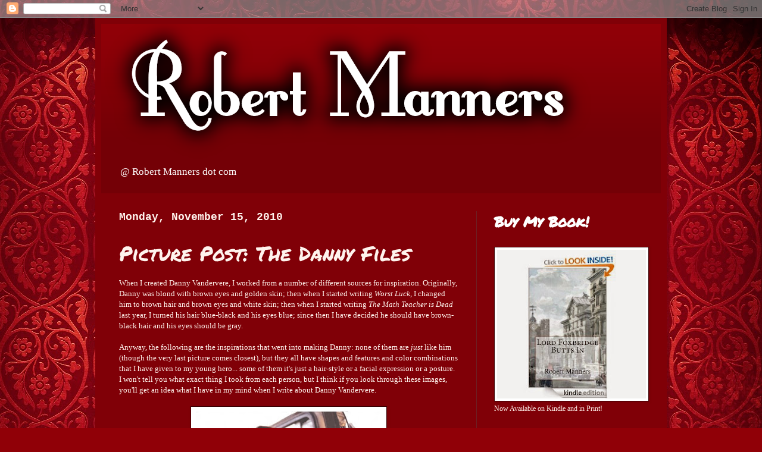

--- FILE ---
content_type: text/html; charset=UTF-8
request_url: http://www.robertmanners.com/2010/11/picture-post-danny-files.html
body_size: 22225
content:
<!DOCTYPE html>
<html class='v2' dir='ltr' lang='en'>
<head>
<link href='https://www.blogger.com/static/v1/widgets/335934321-css_bundle_v2.css' rel='stylesheet' type='text/css'/>
<meta content='width=1100' name='viewport'/>
<meta content='text/html; charset=UTF-8' http-equiv='Content-Type'/>
<meta content='blogger' name='generator'/>
<link href='http://www.robertmanners.com/favicon.ico' rel='icon' type='image/x-icon'/>
<link href='http://www.robertmanners.com/2010/11/picture-post-danny-files.html' rel='canonical'/>
<link rel="alternate" type="application/atom+xml" title="Robert Manners - Atom" href="http://www.robertmanners.com/feeds/posts/default" />
<link rel="alternate" type="application/rss+xml" title="Robert Manners - RSS" href="http://www.robertmanners.com/feeds/posts/default?alt=rss" />
<link rel="service.post" type="application/atom+xml" title="Robert Manners - Atom" href="https://www.blogger.com/feeds/3707796107726897849/posts/default" />

<link rel="alternate" type="application/atom+xml" title="Robert Manners - Atom" href="http://www.robertmanners.com/feeds/7745877756953579745/comments/default" />
<!--Can't find substitution for tag [blog.ieCssRetrofitLinks]-->
<link href='https://blogger.googleusercontent.com/img/b/R29vZ2xl/AVvXsEiWjU1GVbXlG4NqIOUfeg64qBkInmzPTqBfI53e9C3RDzc-6baLgUDfLaecLYyi2w-JI5eQiLJsOvIQW9ABs-HF6sQV1RwxoQWX7RgT2XBAqGghQJn4QtdKlLy-cK1YITEh6Y15hB8P7jI/s320/33-tomwelling.jpg' rel='image_src'/>
<meta content='http://www.robertmanners.com/2010/11/picture-post-danny-files.html' property='og:url'/>
<meta content='Picture Post: The Danny Files' property='og:title'/>
<meta content='When I created Danny Vandervere, I worked from a number of different sources for inspiration.  Originally, Danny was blond with brown eyes a...' property='og:description'/>
<meta content='https://blogger.googleusercontent.com/img/b/R29vZ2xl/AVvXsEiWjU1GVbXlG4NqIOUfeg64qBkInmzPTqBfI53e9C3RDzc-6baLgUDfLaecLYyi2w-JI5eQiLJsOvIQW9ABs-HF6sQV1RwxoQWX7RgT2XBAqGghQJn4QtdKlLy-cK1YITEh6Y15hB8P7jI/w1200-h630-p-k-no-nu/33-tomwelling.jpg' property='og:image'/>
<title>Robert Manners: Picture Post: The Danny Files</title>
<style type='text/css'>@font-face{font-family:'Permanent Marker';font-style:normal;font-weight:400;font-display:swap;src:url(//fonts.gstatic.com/s/permanentmarker/v16/Fh4uPib9Iyv2ucM6pGQMWimMp004La2Cf5b6jlg.woff2)format('woff2');unicode-range:U+0000-00FF,U+0131,U+0152-0153,U+02BB-02BC,U+02C6,U+02DA,U+02DC,U+0304,U+0308,U+0329,U+2000-206F,U+20AC,U+2122,U+2191,U+2193,U+2212,U+2215,U+FEFF,U+FFFD;}</style>
<style id='page-skin-1' type='text/css'><!--
/*
-----------------------------------------------
Blogger Template Style
Name:     Simple
Designer: Blogger
URL:      www.blogger.com
----------------------------------------------- */
/* Content
----------------------------------------------- */
body {
font: normal normal 12px Georgia, Utopia, 'Palatino Linotype', Palatino, serif;
color: #fff3ed;
background: #900007 url(https://themes.googleusercontent.com/image?id=1zbjdiDPtdDm6XJkYOXd5TPa4lqoEV1Z-_QVpFEifR37-l3LBTgGkyVdHnRTWHBVu_7HN) repeat fixed top center /* Credit: caracterdesign (http://www.istockphoto.com/portfolio/caracterdesign?platform=blogger) */;
padding: 0 40px 40px 40px;
}
html body .region-inner {
min-width: 0;
max-width: 100%;
width: auto;
}
h2 {
font-size: 22px;
}
a:link {
text-decoration:none;
color: #fffccb;
}
a:visited {
text-decoration:none;
color: #dcb797;
}
a:hover {
text-decoration:underline;
color: #ffffff;
}
.body-fauxcolumn-outer .fauxcolumn-inner {
background: transparent none repeat scroll top left;
_background-image: none;
}
.body-fauxcolumn-outer .cap-top {
position: absolute;
z-index: 1;
height: 400px;
width: 100%;
}
.body-fauxcolumn-outer .cap-top .cap-left {
width: 100%;
background: transparent none repeat-x scroll top left;
_background-image: none;
}
.content-outer {
-moz-box-shadow: 0 0 40px rgba(0, 0, 0, .15);
-webkit-box-shadow: 0 0 5px rgba(0, 0, 0, .15);
-goog-ms-box-shadow: 0 0 10px #333333;
box-shadow: 0 0 40px rgba(0, 0, 0, .15);
margin-bottom: 1px;
}
.content-inner {
padding: 10px 10px;
}
.content-inner {
background-color: #800007;
}
/* Header
----------------------------------------------- */
.header-outer {
background: #900007 url(https://resources.blogblog.com/blogblog/data/1kt/simple/gradients_deep.png) repeat-x scroll 0 -400px;
_background-image: none;
}
.Header h1 {
font: normal normal 60px Georgia, Utopia, 'Palatino Linotype', Palatino, serif;
color: #ffffff;
text-shadow: -1px -1px 1px rgba(0, 0, 0, .2);
}
.Header h1 a {
color: #ffffff;
}
.Header .description {
font-size: 140%;
color: #ffffff;
}
.header-inner .Header .titlewrapper {
padding: 22px 30px;
}
.header-inner .Header .descriptionwrapper {
padding: 0 30px;
}
/* Tabs
----------------------------------------------- */
.tabs-inner .section:first-child {
border-top: 0 solid #6d1f23;
}
.tabs-inner .section:first-child ul {
margin-top: -0;
border-top: 0 solid #6d1f23;
border-left: 0 solid #6d1f23;
border-right: 0 solid #6d1f23;
}
.tabs-inner .widget ul {
background: #591e20 none repeat-x scroll 0 -800px;
_background-image: none;
border-bottom: 1px solid #6d1f23;
margin-top: 1px;
margin-left: -30px;
margin-right: -30px;
}
.tabs-inner .widget li a {
display: inline-block;
padding: .6em 1em;
font: normal normal 14px Arial, Tahoma, Helvetica, FreeSans, sans-serif;
color: #fffccb;
border-left: 1px solid #800007;
border-right: 0 solid #6d1f23;
}
.tabs-inner .widget li:first-child a {
border-left: none;
}
.tabs-inner .widget li.selected a, .tabs-inner .widget li a:hover {
color: #ffffff;
background-color: #431b1d;
text-decoration: none;
}
/* Columns
----------------------------------------------- */
.main-outer {
border-top: 0 solid #6d1f23;
}
.fauxcolumn-left-outer .fauxcolumn-inner {
border-right: 1px solid #6d1f23;
}
.fauxcolumn-right-outer .fauxcolumn-inner {
border-left: 1px solid #6d1f23;
}
/* Headings
----------------------------------------------- */
div.widget > h2,
div.widget h2.title {
margin: 0 0 1em 0;
font: normal bold 24px Permanent Marker;
color: #ffffff;
}
/* Widgets
----------------------------------------------- */
.widget .zippy {
color: #979797;
text-shadow: 2px 2px 1px rgba(0, 0, 0, .1);
}
.widget .popular-posts ul {
list-style: none;
}
/* Posts
----------------------------------------------- */
h2.date-header {
font: normal bold 18px 'Courier New', Courier, FreeMono, monospace;
}
.date-header span {
background-color: rgba(0,0,0,0);
color: #fff3ed;
padding: inherit;
letter-spacing: inherit;
margin: inherit;
}
.main-inner {
padding-top: 30px;
padding-bottom: 30px;
}
.main-inner .column-center-inner {
padding: 0 15px;
}
.main-inner .column-center-inner .section {
margin: 0 15px;
}
.post {
margin: 0 0 25px 0;
}
h3.post-title, .comments h4 {
font: normal normal 34px Permanent Marker;
margin: .75em 0 0;
}
.post-body {
font-size: 110%;
line-height: 1.4;
position: relative;
}
.post-body img, .post-body .tr-caption-container, .Profile img, .Image img,
.BlogList .item-thumbnail img {
padding: 4px;
background: #ffffff;
border: 1px solid #3b0003;
-moz-box-shadow: 1px 1px 5px rgba(0, 0, 0, .1);
-webkit-box-shadow: 1px 1px 5px rgba(0, 0, 0, .1);
box-shadow: 1px 1px 5px rgba(0, 0, 0, .1);
}
.post-body img, .post-body .tr-caption-container {
padding: 8px;
}
.post-body .tr-caption-container {
color: #1e1e1e;
}
.post-body .tr-caption-container img {
padding: 0;
background: transparent;
border: none;
-moz-box-shadow: 0 0 0 rgba(0, 0, 0, .1);
-webkit-box-shadow: 0 0 0 rgba(0, 0, 0, .1);
box-shadow: 0 0 0 rgba(0, 0, 0, .1);
}
.post-header {
margin: 0 0 1.5em;
line-height: 1.6;
font-size: 90%;
}
.post-footer {
margin: 20px -2px 0;
padding: 5px 10px;
color: #eedbcb;
background-color: #6d1f23;
border-bottom: 1px solid rgba(0,0,0,0);
line-height: 1.6;
font-size: 90%;
}
#comments .comment-author {
padding-top: 1.5em;
border-top: 1px solid #6d1f23;
background-position: 0 1.5em;
}
#comments .comment-author:first-child {
padding-top: 0;
border-top: none;
}
.avatar-image-container {
margin: .2em 0 0;
}
#comments .avatar-image-container img {
border: 1px solid #3b0003;
}
/* Comments
----------------------------------------------- */
.comments .comments-content .icon.blog-author {
background-repeat: no-repeat;
background-image: url([data-uri]);
}
.comments .comments-content .loadmore a {
border-top: 1px solid #979797;
border-bottom: 1px solid #979797;
}
.comments .comment-thread.inline-thread {
background-color: #6d1f23;
}
.comments .continue {
border-top: 2px solid #979797;
}
/* Accents
---------------------------------------------- */
.section-columns td.columns-cell {
border-left: 1px solid #6d1f23;
}
.blog-pager {
background: transparent none no-repeat scroll top center;
}
.blog-pager-older-link, .home-link,
.blog-pager-newer-link {
background-color: #800007;
padding: 5px;
}
.footer-outer {
border-top: 0 dashed #bbbbbb;
}
/* Mobile
----------------------------------------------- */
body.mobile  {
background-size: auto;
}
.mobile .body-fauxcolumn-outer {
background: transparent none repeat scroll top left;
}
.mobile .body-fauxcolumn-outer .cap-top {
background-size: 100% auto;
}
.mobile .content-outer {
-webkit-box-shadow: 0 0 3px rgba(0, 0, 0, .15);
box-shadow: 0 0 3px rgba(0, 0, 0, .15);
}
.mobile .tabs-inner .widget ul {
margin-left: 0;
margin-right: 0;
}
.mobile .post {
margin: 0;
}
.mobile .main-inner .column-center-inner .section {
margin: 0;
}
.mobile .date-header span {
padding: 0.1em 10px;
margin: 0 -10px;
}
.mobile h3.post-title {
margin: 0;
}
.mobile .blog-pager {
background: transparent none no-repeat scroll top center;
}
.mobile .footer-outer {
border-top: none;
}
.mobile .main-inner, .mobile .footer-inner {
background-color: #800007;
}
.mobile-index-contents {
color: #fff3ed;
}
.mobile-link-button {
background-color: #fffccb;
}
.mobile-link-button a:link, .mobile-link-button a:visited {
color: #802025;
}
.mobile .tabs-inner .section:first-child {
border-top: none;
}
.mobile .tabs-inner .PageList .widget-content {
background-color: #431b1d;
color: #ffffff;
border-top: 1px solid #6d1f23;
border-bottom: 1px solid #6d1f23;
}
.mobile .tabs-inner .PageList .widget-content .pagelist-arrow {
border-left: 1px solid #6d1f23;
}

--></style>
<style id='template-skin-1' type='text/css'><!--
body {
min-width: 960px;
}
.content-outer, .content-fauxcolumn-outer, .region-inner {
min-width: 960px;
max-width: 960px;
_width: 960px;
}
.main-inner .columns {
padding-left: 0;
padding-right: 310px;
}
.main-inner .fauxcolumn-center-outer {
left: 0;
right: 310px;
/* IE6 does not respect left and right together */
_width: expression(this.parentNode.offsetWidth -
parseInt("0") -
parseInt("310px") + 'px');
}
.main-inner .fauxcolumn-left-outer {
width: 0;
}
.main-inner .fauxcolumn-right-outer {
width: 310px;
}
.main-inner .column-left-outer {
width: 0;
right: 100%;
margin-left: -0;
}
.main-inner .column-right-outer {
width: 310px;
margin-right: -310px;
}
#layout {
min-width: 0;
}
#layout .content-outer {
min-width: 0;
width: 800px;
}
#layout .region-inner {
min-width: 0;
width: auto;
}
body#layout div.add_widget {
padding: 8px;
}
body#layout div.add_widget a {
margin-left: 32px;
}
--></style>
<style>
    body {background-image:url(https\:\/\/themes.googleusercontent.com\/image?id=1zbjdiDPtdDm6XJkYOXd5TPa4lqoEV1Z-_QVpFEifR37-l3LBTgGkyVdHnRTWHBVu_7HN);}
    
@media (max-width: 200px) { body {background-image:url(https\:\/\/themes.googleusercontent.com\/image?id=1zbjdiDPtdDm6XJkYOXd5TPa4lqoEV1Z-_QVpFEifR37-l3LBTgGkyVdHnRTWHBVu_7HN&options=w200);}}
@media (max-width: 400px) and (min-width: 201px) { body {background-image:url(https\:\/\/themes.googleusercontent.com\/image?id=1zbjdiDPtdDm6XJkYOXd5TPa4lqoEV1Z-_QVpFEifR37-l3LBTgGkyVdHnRTWHBVu_7HN&options=w400);}}
@media (max-width: 800px) and (min-width: 401px) { body {background-image:url(https\:\/\/themes.googleusercontent.com\/image?id=1zbjdiDPtdDm6XJkYOXd5TPa4lqoEV1Z-_QVpFEifR37-l3LBTgGkyVdHnRTWHBVu_7HN&options=w800);}}
@media (max-width: 1200px) and (min-width: 801px) { body {background-image:url(https\:\/\/themes.googleusercontent.com\/image?id=1zbjdiDPtdDm6XJkYOXd5TPa4lqoEV1Z-_QVpFEifR37-l3LBTgGkyVdHnRTWHBVu_7HN&options=w1200);}}
/* Last tag covers anything over one higher than the previous max-size cap. */
@media (min-width: 1201px) { body {background-image:url(https\:\/\/themes.googleusercontent.com\/image?id=1zbjdiDPtdDm6XJkYOXd5TPa4lqoEV1Z-_QVpFEifR37-l3LBTgGkyVdHnRTWHBVu_7HN&options=w1600);}}
  </style>
<link href='https://www.blogger.com/dyn-css/authorization.css?targetBlogID=3707796107726897849&amp;zx=f73b597e-81c6-4006-bbfb-820949f44e19' media='none' onload='if(media!=&#39;all&#39;)media=&#39;all&#39;' rel='stylesheet'/><noscript><link href='https://www.blogger.com/dyn-css/authorization.css?targetBlogID=3707796107726897849&amp;zx=f73b597e-81c6-4006-bbfb-820949f44e19' rel='stylesheet'/></noscript>
<meta name='google-adsense-platform-account' content='ca-host-pub-1556223355139109'/>
<meta name='google-adsense-platform-domain' content='blogspot.com'/>

</head>
<body class='loading variant-deep'>
<div class='navbar section' id='navbar' name='Navbar'><div class='widget Navbar' data-version='1' id='Navbar1'><script type="text/javascript">
    function setAttributeOnload(object, attribute, val) {
      if(window.addEventListener) {
        window.addEventListener('load',
          function(){ object[attribute] = val; }, false);
      } else {
        window.attachEvent('onload', function(){ object[attribute] = val; });
      }
    }
  </script>
<div id="navbar-iframe-container"></div>
<script type="text/javascript" src="https://apis.google.com/js/platform.js"></script>
<script type="text/javascript">
      gapi.load("gapi.iframes:gapi.iframes.style.bubble", function() {
        if (gapi.iframes && gapi.iframes.getContext) {
          gapi.iframes.getContext().openChild({
              url: 'https://www.blogger.com/navbar/3707796107726897849?po\x3d7745877756953579745\x26origin\x3dhttp://www.robertmanners.com',
              where: document.getElementById("navbar-iframe-container"),
              id: "navbar-iframe"
          });
        }
      });
    </script><script type="text/javascript">
(function() {
var script = document.createElement('script');
script.type = 'text/javascript';
script.src = '//pagead2.googlesyndication.com/pagead/js/google_top_exp.js';
var head = document.getElementsByTagName('head')[0];
if (head) {
head.appendChild(script);
}})();
</script>
</div></div>
<div class='body-fauxcolumns'>
<div class='fauxcolumn-outer body-fauxcolumn-outer'>
<div class='cap-top'>
<div class='cap-left'></div>
<div class='cap-right'></div>
</div>
<div class='fauxborder-left'>
<div class='fauxborder-right'></div>
<div class='fauxcolumn-inner'>
</div>
</div>
<div class='cap-bottom'>
<div class='cap-left'></div>
<div class='cap-right'></div>
</div>
</div>
</div>
<div class='content'>
<div class='content-fauxcolumns'>
<div class='fauxcolumn-outer content-fauxcolumn-outer'>
<div class='cap-top'>
<div class='cap-left'></div>
<div class='cap-right'></div>
</div>
<div class='fauxborder-left'>
<div class='fauxborder-right'></div>
<div class='fauxcolumn-inner'>
</div>
</div>
<div class='cap-bottom'>
<div class='cap-left'></div>
<div class='cap-right'></div>
</div>
</div>
</div>
<div class='content-outer'>
<div class='content-cap-top cap-top'>
<div class='cap-left'></div>
<div class='cap-right'></div>
</div>
<div class='fauxborder-left content-fauxborder-left'>
<div class='fauxborder-right content-fauxborder-right'></div>
<div class='content-inner'>
<header>
<div class='header-outer'>
<div class='header-cap-top cap-top'>
<div class='cap-left'></div>
<div class='cap-right'></div>
</div>
<div class='fauxborder-left header-fauxborder-left'>
<div class='fauxborder-right header-fauxborder-right'></div>
<div class='region-inner header-inner'>
<div class='header section' id='header' name='Header'><div class='widget Header' data-version='1' id='Header1'>
<div id='header-inner'>
<a href='http://www.robertmanners.com/' style='display: block'>
<img alt='Robert Manners' height='229px; ' id='Header1_headerimg' src='https://blogger.googleusercontent.com/img/b/R29vZ2xl/AVvXsEiSGYL6AbjL2_YruXlu5lTBSKTRUpVXm1TytqsC0G10z0CeGyEEJRoyNh86j-iJ7J27NXWOAG9cI1sY_M6tcA5N5lKglFHvBWf2qZqwUCn76DN1l1d7eJXKNg6r77pBr-1aSZwabo3bWxE/s828/cooltext213460314821003.png' style='display: block' width='828px; '/>
</a>
<div class='descriptionwrapper'>
<p class='description'><span>@ Robert Manners dot com</span></p>
</div>
</div>
</div></div>
</div>
</div>
<div class='header-cap-bottom cap-bottom'>
<div class='cap-left'></div>
<div class='cap-right'></div>
</div>
</div>
</header>
<div class='tabs-outer'>
<div class='tabs-cap-top cap-top'>
<div class='cap-left'></div>
<div class='cap-right'></div>
</div>
<div class='fauxborder-left tabs-fauxborder-left'>
<div class='fauxborder-right tabs-fauxborder-right'></div>
<div class='region-inner tabs-inner'>
<div class='tabs no-items section' id='crosscol' name='Cross-Column'></div>
<div class='tabs no-items section' id='crosscol-overflow' name='Cross-Column 2'></div>
</div>
</div>
<div class='tabs-cap-bottom cap-bottom'>
<div class='cap-left'></div>
<div class='cap-right'></div>
</div>
</div>
<div class='main-outer'>
<div class='main-cap-top cap-top'>
<div class='cap-left'></div>
<div class='cap-right'></div>
</div>
<div class='fauxborder-left main-fauxborder-left'>
<div class='fauxborder-right main-fauxborder-right'></div>
<div class='region-inner main-inner'>
<div class='columns fauxcolumns'>
<div class='fauxcolumn-outer fauxcolumn-center-outer'>
<div class='cap-top'>
<div class='cap-left'></div>
<div class='cap-right'></div>
</div>
<div class='fauxborder-left'>
<div class='fauxborder-right'></div>
<div class='fauxcolumn-inner'>
</div>
</div>
<div class='cap-bottom'>
<div class='cap-left'></div>
<div class='cap-right'></div>
</div>
</div>
<div class='fauxcolumn-outer fauxcolumn-left-outer'>
<div class='cap-top'>
<div class='cap-left'></div>
<div class='cap-right'></div>
</div>
<div class='fauxborder-left'>
<div class='fauxborder-right'></div>
<div class='fauxcolumn-inner'>
</div>
</div>
<div class='cap-bottom'>
<div class='cap-left'></div>
<div class='cap-right'></div>
</div>
</div>
<div class='fauxcolumn-outer fauxcolumn-right-outer'>
<div class='cap-top'>
<div class='cap-left'></div>
<div class='cap-right'></div>
</div>
<div class='fauxborder-left'>
<div class='fauxborder-right'></div>
<div class='fauxcolumn-inner'>
</div>
</div>
<div class='cap-bottom'>
<div class='cap-left'></div>
<div class='cap-right'></div>
</div>
</div>
<!-- corrects IE6 width calculation -->
<div class='columns-inner'>
<div class='column-center-outer'>
<div class='column-center-inner'>
<div class='main section' id='main' name='Main'><div class='widget Blog' data-version='1' id='Blog1'>
<div class='blog-posts hfeed'>

          <div class="date-outer">
        
<h2 class='date-header'><span>Monday, November 15, 2010</span></h2>

          <div class="date-posts">
        
<div class='post-outer'>
<div class='post hentry uncustomized-post-template' itemprop='blogPost' itemscope='itemscope' itemtype='http://schema.org/BlogPosting'>
<meta content='https://blogger.googleusercontent.com/img/b/R29vZ2xl/AVvXsEiWjU1GVbXlG4NqIOUfeg64qBkInmzPTqBfI53e9C3RDzc-6baLgUDfLaecLYyi2w-JI5eQiLJsOvIQW9ABs-HF6sQV1RwxoQWX7RgT2XBAqGghQJn4QtdKlLy-cK1YITEh6Y15hB8P7jI/s320/33-tomwelling.jpg' itemprop='image_url'/>
<meta content='3707796107726897849' itemprop='blogId'/>
<meta content='7745877756953579745' itemprop='postId'/>
<a name='7745877756953579745'></a>
<h3 class='post-title entry-title' itemprop='name'>
Picture Post: The Danny Files
</h3>
<div class='post-header'>
<div class='post-header-line-1'></div>
</div>
<div class='post-body entry-content' id='post-body-7745877756953579745' itemprop='description articleBody'>
When I created Danny Vandervere, I worked from a number of different sources for inspiration.  Originally, Danny was blond with brown eyes and golden skin; then when I started writing <em>Worst Luck</em>, I changed him to brown hair and brown eyes and white skin; then when I started writing <em>The Math Teacher is Dead</em> last year, I turned his hair blue-black and his eyes blue; since then I have decided he should have brown-black hair and his eyes should be gray.  <br /><br />Anyway, the following are the inspirations that went into making Danny: none of them are <em>just </em>like him (though the very last picture comes closest), but they all have shapes and features and color combinations that I have given to my young hero... some of them it's just a hair-style or a facial expression or a posture. I won't tell you what exact thing I took from each person, but I think if you look through these images, you'll get an idea what I have in my mind when I write about Danny Vandervere.<br /><br /><a href="https://blogger.googleusercontent.com/img/b/R29vZ2xl/AVvXsEiWjU1GVbXlG4NqIOUfeg64qBkInmzPTqBfI53e9C3RDzc-6baLgUDfLaecLYyi2w-JI5eQiLJsOvIQW9ABs-HF6sQV1RwxoQWX7RgT2XBAqGghQJn4QtdKlLy-cK1YITEh6Y15hB8P7jI/s1600/33-tomwelling.jpg"><img alt="" border="0" id="BLOGGER_PHOTO_ID_5539998542662762386" src="https://blogger.googleusercontent.com/img/b/R29vZ2xl/AVvXsEiWjU1GVbXlG4NqIOUfeg64qBkInmzPTqBfI53e9C3RDzc-6baLgUDfLaecLYyi2w-JI5eQiLJsOvIQW9ABs-HF6sQV1RwxoQWX7RgT2XBAqGghQJn4QtdKlLy-cK1YITEh6Y15hB8P7jI/s320/33-tomwelling.jpg" style="display:block; margin:0px auto 10px; text-align:center;cursor:pointer; cursor:hand;width: 312px; height: 320px;" /></a><br /><a href="https://blogger.googleusercontent.com/img/b/R29vZ2xl/AVvXsEgn51Z05-O1rIYJrz1JSWmq7pFHUyoYPEinQgR62fuNMVnyEDqW2vSOGjqUNeOZD90rmWDuwSzG6kDiDlHdb8MmqDnrGhQeBj-Q-PAmkz6IFJpYPBbzUsByuQV00_DjFn2SoIsHEJ0eHX0/s1600/2ae48c99-a56b-4417-b440-79a47d9b2ee6%255B1%255D.JPG"><img alt="" border="0" id="BLOGGER_PHOTO_ID_5539993628503066418" src="https://blogger.googleusercontent.com/img/b/R29vZ2xl/AVvXsEgn51Z05-O1rIYJrz1JSWmq7pFHUyoYPEinQgR62fuNMVnyEDqW2vSOGjqUNeOZD90rmWDuwSzG6kDiDlHdb8MmqDnrGhQeBj-Q-PAmkz6IFJpYPBbzUsByuQV00_DjFn2SoIsHEJ0eHX0/s320/2ae48c99-a56b-4417-b440-79a47d9b2ee6%255B1%255D.JPG" style="display:block; margin:0px auto 10px; text-align:center;cursor:pointer; cursor:hand;width: 240px; height: 320px;" /></a><br /><a href="https://blogger.googleusercontent.com/img/b/R29vZ2xl/AVvXsEiXhqt3JbBEKkHmcOuLWk1ZdywdoqrnBb4LZgJ2sItEVc1tM8DK3FVdv0FTVEQlVhgz8tSa1QQbHzQvSPTw-uKxaQ1tTVKjr0JK8smWenxitq1Nr57tCOiOcoRBctNqIPNNVPpB_xgG3gI/s1600/901%25252001agfri11_186_09awchparker7.bmp"><img alt="" border="0" id="BLOGGER_PHOTO_ID_5539993652369454258" src="https://blogger.googleusercontent.com/img/b/R29vZ2xl/AVvXsEiXhqt3JbBEKkHmcOuLWk1ZdywdoqrnBb4LZgJ2sItEVc1tM8DK3FVdv0FTVEQlVhgz8tSa1QQbHzQvSPTw-uKxaQ1tTVKjr0JK8smWenxitq1Nr57tCOiOcoRBctNqIPNNVPpB_xgG3gI/s320/901%25252001agfri11_186_09awchparker7.bmp" style="display:block; margin:0px auto 10px; text-align:center;cursor:pointer; cursor:hand;width: 262px; height: 320px;" /></a><br /><a href="https://blogger.googleusercontent.com/img/b/R29vZ2xl/AVvXsEhYFnRvezmufKjVlJrLfsKTXmIQk9FDKKT4OsDc9fFSsQ2uUO7TMn8vNz6lCFN5eAdDPKGckOid3caIT1NIprV7g_OAdHbrelQxNsOH7TOr0uaUG0UGfXbbd3f2-g9jVnDBtwLkhnBcvjc/s1600/4a55c7dfd872c.jpg"><img alt="" border="0" id="BLOGGER_PHOTO_ID_5539993642873697106" src="https://blogger.googleusercontent.com/img/b/R29vZ2xl/AVvXsEhYFnRvezmufKjVlJrLfsKTXmIQk9FDKKT4OsDc9fFSsQ2uUO7TMn8vNz6lCFN5eAdDPKGckOid3caIT1NIprV7g_OAdHbrelQxNsOH7TOr0uaUG0UGfXbbd3f2-g9jVnDBtwLkhnBcvjc/s320/4a55c7dfd872c.jpg" style="display:block; margin:0px auto 10px; text-align:center;cursor:pointer; cursor:hand;width: 214px; height: 320px;" /></a><br /><a href="https://blogger.googleusercontent.com/img/b/R29vZ2xl/AVvXsEhPskh4CR3N0VL4fteGIgYqRCOeCz_juROfx6W7TCWJi3jetbUnzrbHt-bnP-0DKea3bV6HJPuZGxjobUCBfptiBacNQNvkbcFlA_e56h3xQKfQwqeQyr4xWb3e0bjoLK7qoktr_qO2vbU/s1600/4a2d618a02f0a.jpg"><img alt="" border="0" id="BLOGGER_PHOTO_ID_5539993633884735346" src="https://blogger.googleusercontent.com/img/b/R29vZ2xl/AVvXsEhPskh4CR3N0VL4fteGIgYqRCOeCz_juROfx6W7TCWJi3jetbUnzrbHt-bnP-0DKea3bV6HJPuZGxjobUCBfptiBacNQNvkbcFlA_e56h3xQKfQwqeQyr4xWb3e0bjoLK7qoktr_qO2vbU/s320/4a2d618a02f0a.jpg" style="display:block; margin:0px auto 10px; text-align:center;cursor:pointer; cursor:hand;width: 241px; height: 320px;" /></a><br /><a href="https://blogger.googleusercontent.com/img/b/R29vZ2xl/AVvXsEhBvRGOBU2RNhuIDMUNftUxmFwC8GMgHpiOquNQpmflaEtbYQfSEBarNMVs9KaRHy322g-S1OsdjDxzfcg8CnhH81tR-Ai1ML4jpGgFyXh5bX7syztjZqd0RrCra87_e1zlRWu29SqcvKM/s1600/4984cbcc3a9a5.jpg"><img alt="" border="0" id="BLOGGER_PHOTO_ID_5539993657719570034" src="https://blogger.googleusercontent.com/img/b/R29vZ2xl/AVvXsEhBvRGOBU2RNhuIDMUNftUxmFwC8GMgHpiOquNQpmflaEtbYQfSEBarNMVs9KaRHy322g-S1OsdjDxzfcg8CnhH81tR-Ai1ML4jpGgFyXh5bX7syztjZqd0RrCra87_e1zlRWu29SqcvKM/s320/4984cbcc3a9a5.jpg" style="display:block; margin:0px auto 10px; text-align:center;cursor:pointer; cursor:hand;width: 214px; height: 320px;" /></a><br /><a href="https://blogger.googleusercontent.com/img/b/R29vZ2xl/AVvXsEhRRZx2LwAJz8tcWEJ04_ldnYUl-wPEgmOKGgm_frzypGpPFLfcU_Y5MsaUQ92f_fcI4_vj541qqPd1lNpmptkiQSmIuNdA_iLAl6sYoURjYCEf6VxN9t_ku5zOzcWPr5AEzUrf6QdnGls/s1600/06-11025906961054_1851.jpg"><img alt="" border="0" id="BLOGGER_PHOTO_ID_5540004708757647218" src="https://blogger.googleusercontent.com/img/b/R29vZ2xl/AVvXsEhRRZx2LwAJz8tcWEJ04_ldnYUl-wPEgmOKGgm_frzypGpPFLfcU_Y5MsaUQ92f_fcI4_vj541qqPd1lNpmptkiQSmIuNdA_iLAl6sYoURjYCEf6VxN9t_ku5zOzcWPr5AEzUrf6QdnGls/s320/06-11025906961054_1851.jpg" style="display:block; margin:0px auto 10px; text-align:center;cursor:pointer; cursor:hand;width: 232px; height: 320px;" /></a><br /><a href="https://blogger.googleusercontent.com/img/b/R29vZ2xl/AVvXsEhMhyphenhyphenZwM5ZawoBImSB8MipJO1h5Zwj2QfVpXEayoRTJirvAA4qwTy5r07yWzfWmYVoQzY4dsofIkGHtovLP8dMDD4QvyU3R9eC4UcXxWYS-kg3bZMUDY0HP5GB59hyjis4UnQVEmpiHbeM/s1600/07-ArthurSales08.JPG"><img alt="" border="0" id="BLOGGER_PHOTO_ID_5540004695686210226" src="https://blogger.googleusercontent.com/img/b/R29vZ2xl/AVvXsEhMhyphenhyphenZwM5ZawoBImSB8MipJO1h5Zwj2QfVpXEayoRTJirvAA4qwTy5r07yWzfWmYVoQzY4dsofIkGHtovLP8dMDD4QvyU3R9eC4UcXxWYS-kg3bZMUDY0HP5GB59hyjis4UnQVEmpiHbeM/s320/07-ArthurSales08.JPG" style="display:block; margin:0px auto 10px; text-align:center;cursor:pointer; cursor:hand;width: 214px; height: 320px;" /></a><br /><a href="https://blogger.googleusercontent.com/img/b/R29vZ2xl/AVvXsEgsXS61wJ3-x7sYvsa5tgxhlZiyOEGi3yuieJhq_5n6PJ2GzxBXuJI2CrD9HkXgks0Q5rEvgM1bBkEhC0o1Bih3ZEOgM6Pjdkl8Ih_NP3dItk7zeDKIOTm9CiKWKtihqMh17C3ta-rS6SM/s1600/08-bello49.jpg"><img alt="" border="0" id="BLOGGER_PHOTO_ID_5540004694388367186" src="https://blogger.googleusercontent.com/img/b/R29vZ2xl/AVvXsEgsXS61wJ3-x7sYvsa5tgxhlZiyOEGi3yuieJhq_5n6PJ2GzxBXuJI2CrD9HkXgks0Q5rEvgM1bBkEhC0o1Bih3ZEOgM6Pjdkl8Ih_NP3dItk7zeDKIOTm9CiKWKtihqMh17C3ta-rS6SM/s320/08-bello49.jpg" style="display:block; margin:0px auto 10px; text-align:center;cursor:pointer; cursor:hand;width: 320px; height: 205px;" /></a><br /><a href="https://blogger.googleusercontent.com/img/b/R29vZ2xl/AVvXsEhBpdeqOdq5DmO-7KELiIdecEDTpaU5iZuXBjVqQ9Y080DPFK9mnPMNIQj-BAq3hmTSbQbBtix1cxOUbSvlT4hCIH8g_WShcoGhidZaGs2slFAmXLffX0Kk3z_mFdLovUkli6vJbE8aFvg/s1600/09-dylancannon1.jpg"><img alt="" border="0" id="BLOGGER_PHOTO_ID_5540004689316101282" src="https://blogger.googleusercontent.com/img/b/R29vZ2xl/AVvXsEhBpdeqOdq5DmO-7KELiIdecEDTpaU5iZuXBjVqQ9Y080DPFK9mnPMNIQj-BAq3hmTSbQbBtix1cxOUbSvlT4hCIH8g_WShcoGhidZaGs2slFAmXLffX0Kk3z_mFdLovUkli6vJbE8aFvg/s320/09-dylancannon1.jpg" style="display:block; margin:0px auto 10px; text-align:center;cursor:pointer; cursor:hand;width: 214px; height: 320px;" /></a><br /><a href="https://blogger.googleusercontent.com/img/b/R29vZ2xl/AVvXsEgPQWFWjXWpTLkQgkhoEYSUo9lz8VgSluV-4tLEa4C-PvIIlMd6PwprQgD1D1xBIGgVF15Pf8c2-cm3OoFyehUko5t9-wsxxhO8TgpZZ6k4lzKcX503Z8S154vktRiU_nttjEzgdYp5BM0/s1600/10-iansomerhalderbeeache3.jpg"><img alt="" border="0" id="BLOGGER_PHOTO_ID_5540000103642446178" src="https://blogger.googleusercontent.com/img/b/R29vZ2xl/AVvXsEgPQWFWjXWpTLkQgkhoEYSUo9lz8VgSluV-4tLEa4C-PvIIlMd6PwprQgD1D1xBIGgVF15Pf8c2-cm3OoFyehUko5t9-wsxxhO8TgpZZ6k4lzKcX503Z8S154vktRiU_nttjEzgdYp5BM0/s320/10-iansomerhalderbeeache3.jpg" style="display:block; margin:0px auto 10px; text-align:center;cursor:pointer; cursor:hand;width: 214px; height: 320px;" /></a><br /><a href="https://blogger.googleusercontent.com/img/b/R29vZ2xl/AVvXsEj3wcREQYGozxUHKPiKXJ6pmD6ft406aB7kMRutpm6m7zCsUDDiyjgy0ycConPXt-L6qAfnBjRtiMla3hPrU402LsoJnkcvsIVBvQVn0ddQkS_1NH_hVixFpE_k9ej_YVBLcT5mFjZXIuQ/s1600/11-beautifulimg1.jpg"><img alt="" border="0" id="BLOGGER_PHOTO_ID_5540000092416081698" src="https://blogger.googleusercontent.com/img/b/R29vZ2xl/AVvXsEj3wcREQYGozxUHKPiKXJ6pmD6ft406aB7kMRutpm6m7zCsUDDiyjgy0ycConPXt-L6qAfnBjRtiMla3hPrU402LsoJnkcvsIVBvQVn0ddQkS_1NH_hVixFpE_k9ej_YVBLcT5mFjZXIuQ/s320/11-beautifulimg1.jpg" style="display:block; margin:0px auto 10px; text-align:center;cursor:pointer; cursor:hand;width: 222px; height: 320px;" /></a><br /><a href="https://blogger.googleusercontent.com/img/b/R29vZ2xl/AVvXsEg0p599uSalO-13mbwRqHHa3Bkpo9JTJJ0QqDhkCgWnLnCMJsqVhW8xOCr4mRNCaFOcvvibNTQBn8vAwcSlzY-rvAOloHQZeQ20QgVmAT1jdt8LZTdhQUN7Kdml2eGA404ObWArrJ_tE-E/s1600/12-6027_Ma.jpg"><img alt="" border="0" id="BLOGGER_PHOTO_ID_5540000087914491794" src="https://blogger.googleusercontent.com/img/b/R29vZ2xl/AVvXsEg0p599uSalO-13mbwRqHHa3Bkpo9JTJJ0QqDhkCgWnLnCMJsqVhW8xOCr4mRNCaFOcvvibNTQBn8vAwcSlzY-rvAOloHQZeQ20QgVmAT1jdt8LZTdhQUN7Kdml2eGA404ObWArrJ_tE-E/s320/12-6027_Ma.jpg" style="display:block; margin:0px auto 10px; text-align:center;cursor:pointer; cursor:hand;width: 225px; height: 229px;" /></a><br /><a href="https://blogger.googleusercontent.com/img/b/R29vZ2xl/AVvXsEgdTY46meCGBKWV7m09lznron56NtyknFOW-OJjH4irRBKLPCJjlaLBvBUZ76f0wZtahzAfYJT2do5IdnJbfC74vuW71TQ1wkYRhW19TWqcQ97yN8QK76n9ghc_qyJEDpWOIPXaViipkvc/s1600/13-b003.jpg"><img alt="" border="0" id="BLOGGER_PHOTO_ID_5540000085152558210" src="https://blogger.googleusercontent.com/img/b/R29vZ2xl/AVvXsEgdTY46meCGBKWV7m09lznron56NtyknFOW-OJjH4irRBKLPCJjlaLBvBUZ76f0wZtahzAfYJT2do5IdnJbfC74vuW71TQ1wkYRhW19TWqcQ97yN8QK76n9ghc_qyJEDpWOIPXaViipkvc/s320/13-b003.jpg" style="display:block; margin:0px auto 10px; text-align:center;cursor:pointer; cursor:hand;width: 224px; height: 320px;" /></a><br /><a href="https://blogger.googleusercontent.com/img/b/R29vZ2xl/AVvXsEiGGfs6gilvC8NrDUiRK7abKTqkJxJe1K4y4RvAuFEPiuQnilHfDSujQFNS66eTURAsV4ebsoFpbPf8QdGS5oCL3hm_Zb-2ljYH4x7Oz49BtXX8WpI2Oq_kKs0rXvoJSFiDTVXMVXBuDpg/s1600/14-mattdallas.jpg"><img alt="" border="0" id="BLOGGER_PHOTO_ID_5540000078230040802" src="https://blogger.googleusercontent.com/img/b/R29vZ2xl/AVvXsEiGGfs6gilvC8NrDUiRK7abKTqkJxJe1K4y4RvAuFEPiuQnilHfDSujQFNS66eTURAsV4ebsoFpbPf8QdGS5oCL3hm_Zb-2ljYH4x7Oz49BtXX8WpI2Oq_kKs0rXvoJSFiDTVXMVXBuDpg/s320/14-mattdallas.jpg" style="display:block; margin:0px auto 10px; text-align:center;cursor:pointer; cursor:hand;width: 229px; height: 320px;" /></a><br /><a href="https://blogger.googleusercontent.com/img/b/R29vZ2xl/AVvXsEjO_gsxUCIJ2C4MIt56dtcS8aziZUF_H_vWnNvsCLnzAz1WiJUz_W2GQ0O4M8qcAAhpY-3PsruwtSv7DCOi1gZDuQjblUsPPtyUvAdtDOWCOUqUxiu7v72v6hCwld38VdWjHI6lF7bhym0/s1600/15-tomchest2wn.jpg"><img alt="" border="0" id="BLOGGER_PHOTO_ID_5539999828516216162" src="https://blogger.googleusercontent.com/img/b/R29vZ2xl/AVvXsEjO_gsxUCIJ2C4MIt56dtcS8aziZUF_H_vWnNvsCLnzAz1WiJUz_W2GQ0O4M8qcAAhpY-3PsruwtSv7DCOi1gZDuQjblUsPPtyUvAdtDOWCOUqUxiu7v72v6hCwld38VdWjHI6lF7bhym0/s320/15-tomchest2wn.jpg" style="display:block; margin:0px auto 10px; text-align:center;cursor:pointer; cursor:hand;width: 233px; height: 320px;" /></a><br /><a href="https://blogger.googleusercontent.com/img/b/R29vZ2xl/AVvXsEjmbKz39yurASWMTF28UCygFDF7boI2RYB6EkZpisSgadJZ6uh8cjQ0Zsiw61hZh4cIDueeggoSm6rE8Ll5_f1pmT0iDQn9Pe4V8OOGOLSMVFzkeeA9bvkb_fL29nQYLWl3EG4uLTotozg/s1600/16-master-charles-william-lambton.jpg"><img alt="" border="0" id="BLOGGER_PHOTO_ID_5539999817161779810" src="https://blogger.googleusercontent.com/img/b/R29vZ2xl/AVvXsEjmbKz39yurASWMTF28UCygFDF7boI2RYB6EkZpisSgadJZ6uh8cjQ0Zsiw61hZh4cIDueeggoSm6rE8Ll5_f1pmT0iDQn9Pe4V8OOGOLSMVFzkeeA9bvkb_fL29nQYLWl3EG4uLTotozg/s320/16-master-charles-william-lambton.jpg" style="display:block; margin:0px auto 10px; text-align:center;cursor:pointer; cursor:hand;width: 248px; height: 320px;" /></a><br /><a href="https://blogger.googleusercontent.com/img/b/R29vZ2xl/AVvXsEgyxf-lJDZu0YJb2Pdio_PUehRZN8W7m4dpoPMfjkvI3G5PgivquubAclR4-acg5HTHss-BblLqQZ8xYOymzI9RQVynne9Qr1bYnNjdTl8d2jwyOl-vDvstKt6FzcRHY4xpDOmA5SKPRxc/s1600/17-iansommerhalder001.jpg"><img alt="" border="0" id="BLOGGER_PHOTO_ID_5539999811072123186" src="https://blogger.googleusercontent.com/img/b/R29vZ2xl/AVvXsEgyxf-lJDZu0YJb2Pdio_PUehRZN8W7m4dpoPMfjkvI3G5PgivquubAclR4-acg5HTHss-BblLqQZ8xYOymzI9RQVynne9Qr1bYnNjdTl8d2jwyOl-vDvstKt6FzcRHY4xpDOmA5SKPRxc/s320/17-iansommerhalder001.jpg" style="display:block; margin:0px auto 10px; text-align:center;cursor:pointer; cursor:hand;width: 220px; height: 320px;" /></a><br /><a href="https://blogger.googleusercontent.com/img/b/R29vZ2xl/AVvXsEjlu5kXe-Ab2YJOE10ovzno-_rRjbkWAi3PSE4gmsMQrfFlagHQyCt3Sl6EY6FWfMDZsyQjI-bm4MNxSMYr9HCQIXUClQNjhKxCO208RVoQOHGMayGuwqmBr4h2RdT3rs38pWqSDhU6iy8/s1600/18-179272542FJtpem_ph.jpg"><img alt="" border="0" id="BLOGGER_PHOTO_ID_5539999804201206994" src="https://blogger.googleusercontent.com/img/b/R29vZ2xl/AVvXsEjlu5kXe-Ab2YJOE10ovzno-_rRjbkWAi3PSE4gmsMQrfFlagHQyCt3Sl6EY6FWfMDZsyQjI-bm4MNxSMYr9HCQIXUClQNjhKxCO208RVoQOHGMayGuwqmBr4h2RdT3rs38pWqSDhU6iy8/s320/18-179272542FJtpem_ph.jpg" style="display:block; margin:0px auto 10px; text-align:center;cursor:pointer; cursor:hand;width: 269px; height: 320px;" /></a><br /><a href="https://blogger.googleusercontent.com/img/b/R29vZ2xl/AVvXsEjB0YnChN2P6sPmclI9MvLnoWjQGILsIzX0tnPnqBzouSYXagZ_G-POZVYT0HmmpOARUnQO1tNV287lY6pjqiqeHA82PdgEZy0fGrdXoQ5TL8PicGiVOutm-KnrIRcQS0EPkgFtPljI8ek/s1600/19-cameron+by+rick+day.jpg"><img alt="" border="0" id="BLOGGER_PHOTO_ID_5539999795760550562" src="https://blogger.googleusercontent.com/img/b/R29vZ2xl/AVvXsEjB0YnChN2P6sPmclI9MvLnoWjQGILsIzX0tnPnqBzouSYXagZ_G-POZVYT0HmmpOARUnQO1tNV287lY6pjqiqeHA82PdgEZy0fGrdXoQ5TL8PicGiVOutm-KnrIRcQS0EPkgFtPljI8ek/s320/19-cameron+by+rick+day.jpg" style="display:block; margin:0px auto 10px; text-align:center;cursor:pointer; cursor:hand;width: 320px; height: 213px;" /></a><br /><a href="https://blogger.googleusercontent.com/img/b/R29vZ2xl/AVvXsEjEbNTe_VYtmAguC8lUoUK-hLNeHHkBdMDSJ7AG60QiObAlher7kXL-yoMOg_pR1R-BLAq_curN-7gkYbe9q254-GM_lmHxyNf6LJ-QTuMPGhX1lQkjPVL6pil9t5Q3sRMd0eqSGcH_NkA/s1600/20-337701443_fb6e4f3ab5_o%255B1%255D.JPG"><img alt="" border="0" id="BLOGGER_PHOTO_ID_5539999501619307986" src="https://blogger.googleusercontent.com/img/b/R29vZ2xl/AVvXsEjEbNTe_VYtmAguC8lUoUK-hLNeHHkBdMDSJ7AG60QiObAlher7kXL-yoMOg_pR1R-BLAq_curN-7gkYbe9q254-GM_lmHxyNf6LJ-QTuMPGhX1lQkjPVL6pil9t5Q3sRMd0eqSGcH_NkA/s320/20-337701443_fb6e4f3ab5_o%255B1%255D.JPG" style="display:block; margin:0px auto 10px; text-align:center;cursor:pointer; cursor:hand;width: 314px; height: 320px;" /></a><br /><a href="https://blogger.googleusercontent.com/img/b/R29vZ2xl/AVvXsEiicBHInc0hABmYKYHyOJugSnlbh8dDecFSFn4wdqH8I6lCTL9CKfOML3YDnwNXi7L7J35IQiwHH3Hox3gnu1jfqSBAE7OmPE93Ndwzwb9s0SqDQkxvKpPm9hVPbcLy5Dz9sy_qhT_3PG0/s1600/21-dylancannon2.jpg"><img alt="" border="0" id="BLOGGER_PHOTO_ID_5539999486532291042" src="https://blogger.googleusercontent.com/img/b/R29vZ2xl/AVvXsEiicBHInc0hABmYKYHyOJugSnlbh8dDecFSFn4wdqH8I6lCTL9CKfOML3YDnwNXi7L7J35IQiwHH3Hox3gnu1jfqSBAE7OmPE93Ndwzwb9s0SqDQkxvKpPm9hVPbcLy5Dz9sy_qhT_3PG0/s320/21-dylancannon2.jpg" style="display:block; margin:0px auto 10px; text-align:center;cursor:pointer; cursor:hand;width: 217px; height: 320px;" /></a><br /><a href="https://blogger.googleusercontent.com/img/b/R29vZ2xl/AVvXsEiosuzh79w0dQLee9TRxXppoIiTLpERD203JVymPJlWrozmVS1quECF9SzNKmbYfynyXuyJCsnoZVuzXsWL8vopRw9SfCcBttEhhwiGpxQvIGld_WAgOp1X9rd_lZr8v-x1H5Nx2gkrQuU/s1600/22-MarkFisher.jpg"><img alt="" border="0" id="BLOGGER_PHOTO_ID_5539999480076291346" src="https://blogger.googleusercontent.com/img/b/R29vZ2xl/AVvXsEiosuzh79w0dQLee9TRxXppoIiTLpERD203JVymPJlWrozmVS1quECF9SzNKmbYfynyXuyJCsnoZVuzXsWL8vopRw9SfCcBttEhhwiGpxQvIGld_WAgOp1X9rd_lZr8v-x1H5Nx2gkrQuU/s320/22-MarkFisher.jpg" style="display:block; margin:0px auto 10px; text-align:center;cursor:pointer; cursor:hand;width: 241px; height: 320px;" /></a><br /><a href="https://blogger.googleusercontent.com/img/b/R29vZ2xl/AVvXsEix5Vxe-qlLLOX_eSbVyfu6_VYSy-pauPJHva2bebDmz5UX3tKstCRkg_gyqMZw68kuP8F7xC8Hlc8qE32OPtsZhzQvdvRKAXrg_1lQC_c7NHlu7Qd40iKQ49swmZIe_lclbBDTtvdMink/s1600/23-tom5.jpg"><img alt="" border="0" id="BLOGGER_PHOTO_ID_5539999466881532562" src="https://blogger.googleusercontent.com/img/b/R29vZ2xl/AVvXsEix5Vxe-qlLLOX_eSbVyfu6_VYSy-pauPJHva2bebDmz5UX3tKstCRkg_gyqMZw68kuP8F7xC8Hlc8qE32OPtsZhzQvdvRKAXrg_1lQC_c7NHlu7Qd40iKQ49swmZIe_lclbBDTtvdMink/s320/23-tom5.jpg" style="display:block; margin:0px auto 10px; text-align:center;cursor:pointer; cursor:hand;width: 234px; height: 320px;" /></a><br /><a href="https://blogger.googleusercontent.com/img/b/R29vZ2xl/AVvXsEhhyphenhyphenp59xjFzMgFqS1iOGxKRilZosT0k1sqW_NDBmbg2M5eNPir-ZR5bZseHjmqpoDN6VyXFP4vCjjP9bmUP9Gy2YMPeihRrCAdOgry5kIag_TkvKp8D-35eG6IPtbvMwWIWHTz_iD8W8dI/s1600/25-Justin_Gaston_%25289%2529.jpg"><img alt="" border="0" id="BLOGGER_PHOTO_ID_5539999462564038690" src="https://blogger.googleusercontent.com/img/b/R29vZ2xl/AVvXsEhhyphenhyphenp59xjFzMgFqS1iOGxKRilZosT0k1sqW_NDBmbg2M5eNPir-ZR5bZseHjmqpoDN6VyXFP4vCjjP9bmUP9Gy2YMPeihRrCAdOgry5kIag_TkvKp8D-35eG6IPtbvMwWIWHTz_iD8W8dI/s320/25-Justin_Gaston_%25289%2529.jpg" style="display:block; margin:0px auto 10px; text-align:center;cursor:pointer; cursor:hand;width: 246px; height: 320px;" /></a><br /><a href="https://blogger.googleusercontent.com/img/b/R29vZ2xl/AVvXsEgvDn-bI8GN2p3-qdASyvZiGnSwQioFqoq5jAOZuu0MiJ3wqayHi0ShGuX1VbWXkLtvUxbHGZfIKhyphenhyphenqzbv85xa2Ol7fbKNlq4DXdLhME0Wv1jWiOGWaXCt3C_tg0K2JMaRSbwnVgEana2E/s1600/24-tumblr_l595xbja7S1qc920lo1_500.jpg"><img alt="" border="0" id="BLOGGER_PHOTO_ID_5539998900830397138" src="https://blogger.googleusercontent.com/img/b/R29vZ2xl/AVvXsEgvDn-bI8GN2p3-qdASyvZiGnSwQioFqoq5jAOZuu0MiJ3wqayHi0ShGuX1VbWXkLtvUxbHGZfIKhyphenhyphenqzbv85xa2Ol7fbKNlq4DXdLhME0Wv1jWiOGWaXCt3C_tg0K2JMaRSbwnVgEana2E/s320/24-tumblr_l595xbja7S1qc920lo1_500.jpg" style="display:block; margin:0px auto 10px; text-align:center;cursor:pointer; cursor:hand;width: 241px; height: 320px;" /></a><br /><a href="https://blogger.googleusercontent.com/img/b/R29vZ2xl/AVvXsEh2GdvQ6Kxh31H4V0c-A04_oMj__VC_AvcVrmESoTK1PzTs04ymvsdZTLYjNJR9ZXviRYPqjNnk6ExkvPrdprQHFU42GLGNRQukXPDYdIt856N0Eea2SZqkCn4X5Vnr4SuLbGAP4hXAno0/s1600/26-william-levy-photos-06092010-16.jpg"><img alt="" border="0" id="BLOGGER_PHOTO_ID_5539998883783113970" src="https://blogger.googleusercontent.com/img/b/R29vZ2xl/AVvXsEh2GdvQ6Kxh31H4V0c-A04_oMj__VC_AvcVrmESoTK1PzTs04ymvsdZTLYjNJR9ZXviRYPqjNnk6ExkvPrdprQHFU42GLGNRQukXPDYdIt856N0Eea2SZqkCn4X5Vnr4SuLbGAP4hXAno0/s320/26-william-levy-photos-06092010-16.jpg" style="display:block; margin:0px auto 10px; text-align:center;cursor:pointer; cursor:hand;width: 214px; height: 320px;" /></a><br /><a href="https://blogger.googleusercontent.com/img/b/R29vZ2xl/AVvXsEhFx5UIdit8Cmp8Scq-6OfTUbNQIEZeL0KYHPOV_g8CV0qh1NJ8wrKOW9L4TZ9xymZRV0_5zNSc24kyMAewkKCGzb7_i_TvjG6xZYy_h3tltb19HYwgp4nZCjs6NXpHOJuoqUgmQ-a2nys/s1600/27-browncoat.jpg"><img alt="" border="0" id="BLOGGER_PHOTO_ID_5539998878820772482" src="https://blogger.googleusercontent.com/img/b/R29vZ2xl/AVvXsEhFx5UIdit8Cmp8Scq-6OfTUbNQIEZeL0KYHPOV_g8CV0qh1NJ8wrKOW9L4TZ9xymZRV0_5zNSc24kyMAewkKCGzb7_i_TvjG6xZYy_h3tltb19HYwgp4nZCjs6NXpHOJuoqUgmQ-a2nys/s320/27-browncoat.jpg" style="display:block; margin:0px auto 10px; text-align:center;cursor:pointer; cursor:hand;width: 258px; height: 320px;" /></a><br /><a href="https://blogger.googleusercontent.com/img/b/R29vZ2xl/AVvXsEjf3qiiiQCP5eEF7-cQDtD707MOQ6chR3xvy6hH-pWoQEvNZ0JaSZoQ-CuT5RI1Q1OTSMBbbbOCUg8EfR7vGDVUhe2RcVJbaOE0bivdXQQCoRUzkJ9fodIaPw2eeHMHJAHKkHZHeMCmVFU/s1600/28-VIA+EYECATCHER6.jpg"><img alt="" border="0" id="BLOGGER_PHOTO_ID_5539998873844679874" src="https://blogger.googleusercontent.com/img/b/R29vZ2xl/AVvXsEjf3qiiiQCP5eEF7-cQDtD707MOQ6chR3xvy6hH-pWoQEvNZ0JaSZoQ-CuT5RI1Q1OTSMBbbbOCUg8EfR7vGDVUhe2RcVJbaOE0bivdXQQCoRUzkJ9fodIaPw2eeHMHJAHKkHZHeMCmVFU/s320/28-VIA+EYECATCHER6.jpg" style="display:block; margin:0px auto 10px; text-align:center;cursor:pointer; cursor:hand;width: 227px; height: 320px;" /></a><br /><a href="https://blogger.googleusercontent.com/img/b/R29vZ2xl/AVvXsEhd2fiUdr2mnYNC0UEe8HGKaT1-KQVQNGFi0osZb1Mr-RTjZ38VqIv6PfPFznBMoPFgkXX4WoXzlaMQ5W58rM78JRnmkc3ppJboz-43yuORBxST2Rblp2zr1Al2yoxhx8Mfa_axvfm06kw/s1600/29-Random2.jpg"><img alt="" border="0" id="BLOGGER_PHOTO_ID_5539998581719120562" src="https://blogger.googleusercontent.com/img/b/R29vZ2xl/AVvXsEhd2fiUdr2mnYNC0UEe8HGKaT1-KQVQNGFi0osZb1Mr-RTjZ38VqIv6PfPFznBMoPFgkXX4WoXzlaMQ5W58rM78JRnmkc3ppJboz-43yuORBxST2Rblp2zr1Al2yoxhx8Mfa_axvfm06kw/s320/29-Random2.jpg" style="display:block; margin:0px auto 10px; text-align:center;cursor:pointer; cursor:hand;width: 320px; height: 214px;" /></a><br /><a href="https://blogger.googleusercontent.com/img/b/R29vZ2xl/AVvXsEjVb1x8d48Rjkw4hs1G50PkQki_wLp0pqbABGF1QauaqXVi6au8fDqafH4Dqx0l7YyFj8SaB9NFkLHpJBmkSSAVdpm4iT_d3UebByiwV3JWvnmNpxMHfAkvFbSYKGzD07N0P9xcb_fz-co/s1600/30-tumblr_lazehg9FFo1qcigdno1_1280.jpg"><img alt="" border="0" id="BLOGGER_PHOTO_ID_5539998570714451826" src="https://blogger.googleusercontent.com/img/b/R29vZ2xl/AVvXsEjVb1x8d48Rjkw4hs1G50PkQki_wLp0pqbABGF1QauaqXVi6au8fDqafH4Dqx0l7YyFj8SaB9NFkLHpJBmkSSAVdpm4iT_d3UebByiwV3JWvnmNpxMHfAkvFbSYKGzD07N0P9xcb_fz-co/s320/30-tumblr_lazehg9FFo1qcigdno1_1280.jpg" style="display:block; margin:0px auto 10px; text-align:center;cursor:pointer; cursor:hand;width: 320px; height: 214px;" /></a><br /><a href="https://blogger.googleusercontent.com/img/b/R29vZ2xl/AVvXsEgCqq4hD8GNjKxhKNzf7rED3GfrKIbNJADLqlq6xzkyyqzQHkOupymPIydMRrB9Zbiy9zHztze_UD-ZDzbLQsO_Au3ZPbKu4fKRk7RqE7QNeQsfFHSwqyWIA9al83va7fpWEq2zK3V05f8/s1600/32-POSE224.jpg"><img alt="" border="0" id="BLOGGER_PHOTO_ID_5539998553724692066" src="https://blogger.googleusercontent.com/img/b/R29vZ2xl/AVvXsEgCqq4hD8GNjKxhKNzf7rED3GfrKIbNJADLqlq6xzkyyqzQHkOupymPIydMRrB9Zbiy9zHztze_UD-ZDzbLQsO_Au3ZPbKu4fKRk7RqE7QNeQsfFHSwqyWIA9al83va7fpWEq2zK3V05f8/s320/32-POSE224.jpg" style="display:block; margin:0px auto 10px; text-align:center;cursor:pointer; cursor:hand;width: 242px; height: 320px;" /></a><br /><a href="https://blogger.googleusercontent.com/img/b/R29vZ2xl/AVvXsEirHRozzhTk5uiO-4ax1HWiIVzVRGAVA865hGQLDRQXPecPdly0H0lxZZbTFeaRIdixWJYRjxiVXMFNQQ4JSGg25mrbfQPeCKeRSKa5Yk6LJMtdaX30-ZVXyv9cThJBGkBQuOETF1r91F4/s1600/31-ian9.jpg"><img alt="" border="0" id="BLOGGER_PHOTO_ID_5539998569332952866" src="https://blogger.googleusercontent.com/img/b/R29vZ2xl/AVvXsEirHRozzhTk5uiO-4ax1HWiIVzVRGAVA865hGQLDRQXPecPdly0H0lxZZbTFeaRIdixWJYRjxiVXMFNQQ4JSGg25mrbfQPeCKeRSKa5Yk6LJMtdaX30-ZVXyv9cThJBGkBQuOETF1r91F4/s320/31-ian9.jpg" style="display:block; margin:0px auto 10px; text-align:center;cursor:pointer; cursor:hand;width: 256px; height: 320px;" /></a>
<div style='clear: both;'></div>
</div>
<div class='post-footer'>
<div class='post-footer-line post-footer-line-1'>
<span class='post-author vcard'>
Posted by
<span class='fn' itemprop='author' itemscope='itemscope' itemtype='http://schema.org/Person'>
<meta content='https://www.blogger.com/profile/00750253662683370745' itemprop='url'/>
<a class='g-profile' href='https://www.blogger.com/profile/00750253662683370745' rel='author' title='author profile'>
<span itemprop='name'>Robert Manners</span>
</a>
</span>
</span>
<span class='post-timestamp'>
at
<meta content='http://www.robertmanners.com/2010/11/picture-post-danny-files.html' itemprop='url'/>
<a class='timestamp-link' href='http://www.robertmanners.com/2010/11/picture-post-danny-files.html' rel='bookmark' title='permanent link'><abbr class='published' itemprop='datePublished' title='2010-11-15T20:02:00-08:00'>8:02&#8239;PM</abbr></a>
</span>
<span class='post-comment-link'>
</span>
<span class='post-icons'>
</span>
<div class='post-share-buttons goog-inline-block'>
<a class='goog-inline-block share-button sb-email' href='https://www.blogger.com/share-post.g?blogID=3707796107726897849&postID=7745877756953579745&target=email' target='_blank' title='Email This'><span class='share-button-link-text'>Email This</span></a><a class='goog-inline-block share-button sb-blog' href='https://www.blogger.com/share-post.g?blogID=3707796107726897849&postID=7745877756953579745&target=blog' onclick='window.open(this.href, "_blank", "height=270,width=475"); return false;' target='_blank' title='BlogThis!'><span class='share-button-link-text'>BlogThis!</span></a><a class='goog-inline-block share-button sb-twitter' href='https://www.blogger.com/share-post.g?blogID=3707796107726897849&postID=7745877756953579745&target=twitter' target='_blank' title='Share to X'><span class='share-button-link-text'>Share to X</span></a><a class='goog-inline-block share-button sb-facebook' href='https://www.blogger.com/share-post.g?blogID=3707796107726897849&postID=7745877756953579745&target=facebook' onclick='window.open(this.href, "_blank", "height=430,width=640"); return false;' target='_blank' title='Share to Facebook'><span class='share-button-link-text'>Share to Facebook</span></a><a class='goog-inline-block share-button sb-pinterest' href='https://www.blogger.com/share-post.g?blogID=3707796107726897849&postID=7745877756953579745&target=pinterest' target='_blank' title='Share to Pinterest'><span class='share-button-link-text'>Share to Pinterest</span></a>
</div>
</div>
<div class='post-footer-line post-footer-line-2'>
<span class='post-labels'>
</span>
</div>
<div class='post-footer-line post-footer-line-3'>
<span class='post-location'>
</span>
</div>
</div>
</div>
<div class='comments' id='comments'>
<a name='comments'></a>
<h4>No comments:</h4>
<div id='Blog1_comments-block-wrapper'>
<dl class='avatar-comment-indent' id='comments-block'>
</dl>
</div>
<p class='comment-footer'>
<div class='comment-form'>
<a name='comment-form'></a>
<h4 id='comment-post-message'>Post a Comment</h4>
<p>
</p>
<a href='https://www.blogger.com/comment/frame/3707796107726897849?po=7745877756953579745&hl=en&saa=85391&origin=http://www.robertmanners.com' id='comment-editor-src'></a>
<iframe allowtransparency='true' class='blogger-iframe-colorize blogger-comment-from-post' frameborder='0' height='410px' id='comment-editor' name='comment-editor' src='' width='100%'></iframe>
<script src='https://www.blogger.com/static/v1/jsbin/2830521187-comment_from_post_iframe.js' type='text/javascript'></script>
<script type='text/javascript'>
      BLOG_CMT_createIframe('https://www.blogger.com/rpc_relay.html');
    </script>
</div>
</p>
</div>
</div>

        </div></div>
      
</div>
<div class='blog-pager' id='blog-pager'>
<span id='blog-pager-newer-link'>
<a class='blog-pager-newer-link' href='http://www.robertmanners.com/2010/11/weekly-check-in_23.html' id='Blog1_blog-pager-newer-link' title='Newer Post'>Newer Post</a>
</span>
<span id='blog-pager-older-link'>
<a class='blog-pager-older-link' href='http://www.robertmanners.com/2010/11/weekly-check-in_11.html' id='Blog1_blog-pager-older-link' title='Older Post'>Older Post</a>
</span>
<a class='home-link' href='http://www.robertmanners.com/'>Home</a>
</div>
<div class='clear'></div>
<div class='post-feeds'>
<div class='feed-links'>
Subscribe to:
<a class='feed-link' href='http://www.robertmanners.com/feeds/7745877756953579745/comments/default' target='_blank' type='application/atom+xml'>Post Comments (Atom)</a>
</div>
</div>
</div></div>
</div>
</div>
<div class='column-left-outer'>
<div class='column-left-inner'>
<aside>
</aside>
</div>
</div>
<div class='column-right-outer'>
<div class='column-right-inner'>
<aside>
<div class='sidebar section' id='sidebar-right-1'><div class='widget Image' data-version='1' id='Image1'>
<h2>Buy My Book!</h2>
<div class='widget-content'>
<a href='http://www.amazon.com/dp/B00E8HLL3G'>
<img alt='Buy My Book!' height='250' id='Image1_img' src='https://blogger.googleusercontent.com/img/b/R29vZ2xl/AVvXsEiJ_kXmWNDquM6W7kkRPIkVlhVYb-nbqsboguZea2MqLqspbVsiTi8whNfdm6VRLO-_Nu6z_T8FzbZXiGCpLVcCufMFhmnNEc70YGIT-Bu2ACh_ZkaiDNQZfavtO7oONqkY9eqppngwCrY/s250/LFBI_Kindle.jpg' width='250'/>
</a>
<br/>
<span class='caption'>Now Available on Kindle and in Print!</span>
</div>
<div class='clear'></div>
</div><div class='widget BlogList' data-version='1' id='BlogList1'>
<h2 class='title'>Words and Pictures</h2>
<div class='widget-content'>
<div class='blog-list-container' id='BlogList1_container'>
<ul id='BlogList1_blogs'>
<li style='display: block;'>
<div class='blog-icon'>
<img data-lateloadsrc='https://lh3.googleusercontent.com/blogger_img_proxy/AEn0k_vuKq-afkc_T4yY5E0daqAlycdmWBbTM5zta9FH0zGDQBbdePHc8922WEXW9hyPgphhh9pKpqLSpaRYLCiyQctPkm8t7WYLqvHEKXosCfqW=s16-w16-h16' height='16' width='16'/>
</div>
<div class='blog-content'>
<div class='blog-title'>
<a href='https://failblog.cheezburger.com/' target='_blank'>
FAIL Blog</a>
</div>
<div class='item-content'>
<div class='item-time'>
1 hour ago
</div>
</div>
</div>
<div style='clear: both;'></div>
</li>
<li style='display: block;'>
<div class='blog-icon'>
<img data-lateloadsrc='https://lh3.googleusercontent.com/blogger_img_proxy/AEn0k_tLLgZUJw5xwegrI4y3zPRXox8vmggparrEfbwV4l14m8SKOmW6TVhyz3rAI9mfcgjIqE56Ve-y98nYD2nqaBQC25-zXS14_D8Rv0DPFDw=s16-w16-h16' height='16' width='16'/>
</div>
<div class='blog-content'>
<div class='blog-title'>
<a href='https://icanhas.cheezburger.com/' target='_blank'>
I Can Has Cheezburger?</a>
</div>
<div class='item-content'>
<div class='item-time'>
2 hours ago
</div>
</div>
</div>
<div style='clear: both;'></div>
</li>
<li style='display: block;'>
<div class='blog-icon'>
<img data-lateloadsrc='https://lh3.googleusercontent.com/blogger_img_proxy/AEn0k_sI0tiUyuIJ8BBUyAx2nO57oGjobrHfw7uDwzvCQzLIXrb1x5Zyrvhfs3dCZns-fbxcpO19FjQpHNek7QA5wMaEffg=s16-w16-h16' height='16' width='16'/>
</div>
<div class='blog-content'>
<div class='blog-title'>
<a href='https://engrish.com' target='_blank'>
Engrish</a>
</div>
<div class='item-content'>
<div class='item-time'>
7 hours ago
</div>
</div>
</div>
<div style='clear: both;'></div>
</li>
<li style='display: block;'>
<div class='blog-icon'>
<img data-lateloadsrc='https://lh3.googleusercontent.com/blogger_img_proxy/AEn0k_sSlWMtVJty0j6GPEo2ruOgeDTPjKTNdeCFjiV8oAjZe8Tr9L3wyQPdUzY6TKDiysXQaJMvnW99rKjGt39K7lIO1eY0PzsUILEwa33EqA=s16-w16-h16' height='16' width='16'/>
</div>
<div class='blog-content'>
<div class='blog-title'>
<a href='https://www.thefashionisto.com' target='_blank'>
The Fashionisto</a>
</div>
<div class='item-content'>
<div class='item-time'>
21 hours ago
</div>
</div>
</div>
<div style='clear: both;'></div>
</li>
<li style='display: block;'>
<div class='blog-icon'>
<img data-lateloadsrc='https://lh3.googleusercontent.com/blogger_img_proxy/AEn0k_uYJMfP4ZREQzN5J4ofnSk4fRw1sxeUhChXHWCHAWEOKclBkC2ZSd_MLECXOUdCyTk6NwTbJ-MgsdQJOA7KdnMBmSW34KqSwDsbzJ9-Bg=s16-w16-h16' height='16' width='16'/>
</div>
<div class='blog-content'>
<div class='blog-title'>
<a href='https://www.artofmanliness.com/' target='_blank'>
The Art of Manliness</a>
</div>
<div class='item-content'>
<div class='item-time'>
3 days ago
</div>
</div>
</div>
<div style='clear: both;'></div>
</li>
<li style='display: block;'>
<div class='blog-icon'>
<img data-lateloadsrc='https://lh3.googleusercontent.com/blogger_img_proxy/AEn0k_v11RlVQu8ysFx9QXVzO_Jobr6JM0MeNTVFtQBB68tlqELuHppxVWR86_erOXLoVQ2-uCRP7ag7culDnYL8OAIgNv4C4FNbblGNboJv=s16-w16-h16' height='16' width='16'/>
</div>
<div class='blog-content'>
<div class='blog-title'>
<a href='http://www.marriedtothesea.com' target='_blank'>
Married To The Sea</a>
</div>
<div class='item-content'>
<div class='item-time'>
5 days ago
</div>
</div>
</div>
<div style='clear: both;'></div>
</li>
<li style='display: block;'>
<div class='blog-icon'>
<img data-lateloadsrc='https://lh3.googleusercontent.com/blogger_img_proxy/AEn0k_s_oJPLLom4Yia3oqPvOjiteytjDU-90uAinu4Mt70lQ_GShTu-srtGTfVR1W5BMy5ARHFC8XR7Of-WWtMmnksGCh2hVedJIDE0WLdjdNfAEfufftY5OXc=s16-w16-h16' height='16' width='16'/>
</div>
<div class='blog-content'>
<div class='blog-title'>
<a href='https://doloresdelargotowers.blogspot.com/' target='_blank'>
Dolores Delargo Towers -  Museum of Camp</a>
</div>
<div class='item-content'>
<div class='item-time'>
1 week ago
</div>
</div>
</div>
<div style='clear: both;'></div>
</li>
<li style='display: block;'>
<div class='blog-icon'>
<img data-lateloadsrc='https://lh3.googleusercontent.com/blogger_img_proxy/AEn0k_tb_XLqQ1AZ7rZyv15oE6SysEhKS5z2J1rA6Auv0Q4FuRKCQunkFaZZ7NjpEtzai32B1P9dfH9nw33QDfuYHfgf1ekpQsBg3C-qedXI56mECss=s16-w16-h16' height='16' width='16'/>
</div>
<div class='blog-content'>
<div class='blog-title'>
<a href='https://lordfoxbridge.blogspot.com/' target='_blank'>
Lord Foxbridge In Progress</a>
</div>
<div class='item-content'>
<div class='item-time'>
2 months ago
</div>
</div>
</div>
<div style='clear: both;'></div>
</li>
<li style='display: block;'>
<div class='blog-icon'>
<img data-lateloadsrc='https://lh3.googleusercontent.com/blogger_img_proxy/AEn0k_ugg6g4LKdBPqEcTRN9Iy7oHMZv_3MCmfHOLdR59ygQx5CZYWvsYixFNLvThwN3U8tvwlaeMJ50LG_3GkhAWwTGX9PZHBbD=s16-w16-h16' height='16' width='16'/>
</div>
<div class='blog-content'>
<div class='blog-title'>
<a href='https://cuteoverload.com' target='_blank'>
Cute Overload</a>
</div>
<div class='item-content'>
<div class='item-time'>
2 months ago
</div>
</div>
</div>
<div style='clear: both;'></div>
</li>
<li style='display: block;'>
<div class='blog-icon'>
<img data-lateloadsrc='https://lh3.googleusercontent.com/blogger_img_proxy/AEn0k_tIJRGV07IVtGIiUyS87MlV-BE-mMgHh7_1fgjMLcBBxY4q-cgp1TG8b1VmO3VE5zZ5qWwCZDePq42Ww4lrIcq1ps5J77BbdQaSjjJtoWh4Aw=s16-w16-h16' height='16' width='16'/>
</div>
<div class='blog-content'>
<div class='blog-title'>
<a href='https://realestalker.blogspot.com/' target='_blank'>
The Real Estalker</a>
</div>
<div class='item-content'>
<div class='item-time'>
11 months ago
</div>
</div>
</div>
<div style='clear: both;'></div>
</li>
<li style='display: block;'>
<div class='blog-icon'>
<img data-lateloadsrc='https://lh3.googleusercontent.com/blogger_img_proxy/AEn0k_u2HXKv-6KCv9kOH123WXVg6T8E8ywknQJLLly7pYNg6Xt5C26S6t6Fw4o99HojrgDYO4MD3KnoGq0o89RjeiIio3ugUhN4ebY=s16-w16-h16' height='16' width='16'/>
</div>
<div class='blog-content'>
<div class='blog-title'>
<a href='https://www.towleroad.com' target='_blank'>
Towleroad News</a>
</div>
<div class='item-content'>
<div class='item-time'>
1 year ago
</div>
</div>
</div>
<div style='clear: both;'></div>
</li>
<li style='display: block;'>
<div class='blog-icon'>
<img data-lateloadsrc='https://lh3.googleusercontent.com/blogger_img_proxy/AEn0k_tebSTc8DlkEw4oKcreygJEmiiNfjvYMIqUevPkIF7JV0FugP663aajQ0LY8-7fOyFbY6Z_mXQ3IrfrVnaFgtpwHlSICs-IWsDq=s16-w16-h16' height='16' width='16'/>
</div>
<div class='blog-content'>
<div class='blog-title'>
<a href='https://www.justusboys.com/forum/' target='_blank'>
JUB Message Boards</a>
</div>
<div class='item-content'>
<div class='item-time'>
3 years ago
</div>
</div>
</div>
<div style='clear: both;'></div>
</li>
<li style='display: block;'>
<div class='blog-icon'>
<img data-lateloadsrc='https://lh3.googleusercontent.com/blogger_img_proxy/AEn0k_uSQI_OTUc-f3Zxh6zuIgh0GRPAAunysdaZnyi0iBagLa745V6p8BHVqDt_HBJOj8xMxcz9V5sYcROMyCcIh94vHowUDJ1hbxGfPqrc8aYx=s16-w16-h16' height='16' width='16'/>
</div>
<div class='blog-content'>
<div class='blog-title'>
<a href='http://homotography.blogspot.com/' target='_blank'>
Homotography</a>
</div>
<div class='item-content'>
<div class='item-time'>
6 years ago
</div>
</div>
</div>
<div style='clear: both;'></div>
</li>
<li style='display: block;'>
<div class='blog-icon'>
<img data-lateloadsrc='https://lh3.googleusercontent.com/blogger_img_proxy/AEn0k_tPmKDjPZVatQ19gYydqu9wZq-K3M0ueB7ibxBGuLB1FiqXvt7gC6oqGkntOsj0xes3Ap7oQ8jYgjrZGKEeqo5h0n-IPhldjJlNUvSUplnPcPw=s16-w16-h16' height='16' width='16'/>
</div>
<div class='blog-content'>
<div class='blog-title'>
<a href='http://verasbiggayblo.blogspot.com/' target='_blank'>
Vera's Big Gay Blog</a>
</div>
<div class='item-content'>
<div class='item-time'>
6 years ago
</div>
</div>
</div>
<div style='clear: both;'></div>
</li>
<li style='display: block;'>
<div class='blog-icon'>
<img data-lateloadsrc='https://lh3.googleusercontent.com/blogger_img_proxy/AEn0k_tC092J3OtGQQPDM0b33tQ1US-uTFfyL_UBpBpSV1eXc98F-A5hthkm_L_vmwOzOUTHktrVnJOONnR2842VYGgz8kWvon6V8rYDnL_6=s16-w16-h16' height='16' width='16'/>
</div>
<div class='blog-content'>
<div class='blog-title'>
<a href='http://hommemodel.blogspot.com/' target='_blank'>
HommeMode(L)</a>
</div>
<div class='item-content'>
<div class='item-time'>
6 years ago
</div>
</div>
</div>
<div style='clear: both;'></div>
</li>
<li style='display: block;'>
<div class='blog-icon'>
<img data-lateloadsrc='https://lh3.googleusercontent.com/blogger_img_proxy/AEn0k_szPVQ9PkMZKFDlZS4lhye67lFnBd7WlCWe4QQUk-QilI4iETTp0apMPenk66goNSRcVjlnsxG9xrFiuViSsACbfM3mhp_7DCrirA=s16-w16-h16' height='16' width='16'/>
</div>
<div class='blog-content'>
<div class='blog-title'>
<a href='http://www.oldlongisland.com/' target='_blank'>
Old Long Island</a>
</div>
<div class='item-content'>
<div class='item-time'>
6 years ago
</div>
</div>
</div>
<div style='clear: both;'></div>
</li>
<li style='display: block;'>
<div class='blog-icon'>
<img data-lateloadsrc='https://lh3.googleusercontent.com/blogger_img_proxy/AEn0k_vjzS9Cj1Tw4Favvc-BLtE8XfZlXzsS2pE8PCLln8dczZp3yZDHiN4LB-OP1E-EASi21LCEbfYkllqruoe4oXakL2Z-JPSF5tV8EKU=s16-w16-h16' height='16' width='16'/>
</div>
<div class='blog-content'>
<div class='blog-title'>
<a href='http://www.squarehippies.com' target='_blank'>
Squarehippies</a>
</div>
<div class='item-content'>
<div class='item-time'>
7 years ago
</div>
</div>
</div>
<div style='clear: both;'></div>
</li>
<li style='display: block;'>
<div class='blog-icon'>
<img data-lateloadsrc='https://lh3.googleusercontent.com/blogger_img_proxy/AEn0k_sXZIMQF19z3g9KD0RaTKHxVLcvF12Bpw14aYXyHAzWByWxiVSHr2sFC0XE3L_GjcxY-AgPg3zTlTNTQOP52tic1BEnD2yGjlo9=s16-w16-h16' height='16' width='16'/>
</div>
<div class='blog-content'>
<div class='blog-title'>
<a href='https://www.stephenfry.com/' target='_blank'>
Stephen Fry</a>
</div>
<div class='item-content'>
<div class='item-time'>
7 years ago
</div>
</div>
</div>
<div style='clear: both;'></div>
</li>
<li style='display: block;'>
<div class='blog-icon'>
<img data-lateloadsrc='https://lh3.googleusercontent.com/blogger_img_proxy/AEn0k_vt2-kXiJr9s8kkLwm5d9kao4DzJvPLT0SYEH_NV1wBFwwLGmxFlcmmscifapOuBwsM6AitoobF7q-XUJollV3Bk7gegjCRy8bAj7265Tw=s16-w16-h16' height='16' width='16'/>
</div>
<div class='blog-content'>
<div class='blog-title'>
<a href='https://bandofthebes.typepad.com/bandofthebes/' target='_blank'>
Band of Thebes</a>
</div>
<div class='item-content'>
<div class='item-time'>
7 years ago
</div>
</div>
</div>
<div style='clear: both;'></div>
</li>
<li style='display: block;'>
<div class='blog-icon'>
<img data-lateloadsrc='https://lh3.googleusercontent.com/blogger_img_proxy/AEn0k_tq9Pz9lQQc1KUBhU5oaWpNsup8uoUbyFEIAYUyDzGPITiwNlRI7jsCw-o2y5sg8pYvIS6ZzQtgptHnOoMR71YWvLQ1=s16-w16-h16' height='16' width='16'/>
</div>
<div class='blog-content'>
<div class='blog-title'>
<a href='http://sissydude.com' target='_blank'>
Sissydude</a>
</div>
<div class='item-content'>
<div class='item-time'>
8 years ago
</div>
</div>
</div>
<div style='clear: both;'></div>
</li>
<li style='display: block;'>
<div class='blog-icon'>
<img data-lateloadsrc='https://lh3.googleusercontent.com/blogger_img_proxy/AEn0k_tMlIMKu36bQPq97s-AKGSmCgob6PIJoyqJ7ZjvRC_h15R0iFmgg50xOZoUApEGWIA4WYukMt0s40yWs7XF7nlzRGDOkpM77nRrIH5mCoGZAuTI6SM=s16-w16-h16' height='16' width='16'/>
</div>
<div class='blog-content'>
<div class='blog-title'>
<a href='http://thehandsomesavage.blogspot.com/' target='_blank'>
The Handsome Savage</a>
</div>
<div class='item-content'>
<div class='item-time'>
9 years ago
</div>
</div>
</div>
<div style='clear: both;'></div>
</li>
<li style='display: block;'>
<div class='blog-icon'>
<img data-lateloadsrc='https://lh3.googleusercontent.com/blogger_img_proxy/AEn0k_tucf4yqBl-b8WIbSX9K2qL-ViekB_wcp37MHIBXD_dYi-NNk_g517JRkjAz3eWfjXNMc2oogXww6QyQpsMl3oJIhJVNPiMi4zWtebikezwKYyttaiHYiU2jA=s16-w16-h16' height='16' width='16'/>
</div>
<div class='blog-content'>
<div class='blog-title'>
<a href='http://superunderwearperverts.blogspot.com/' target='_blank'>
Super Underwear Perverts</a>
</div>
<div class='item-content'>
<div class='item-time'>
13 years ago
</div>
</div>
</div>
<div style='clear: both;'></div>
</li>
<li style='display: block;'>
<div class='blog-icon'>
<img data-lateloadsrc='https://lh3.googleusercontent.com/blogger_img_proxy/AEn0k_seI0Woq3H5gZNytGpyc5r8BBCMlXivlI7jT067hdsehvksJn0dsStF_xz07XVvUEZprx4eOhOpknCd9LA6OmtnkM13qP3586s=s16-w16-h16' height='16' width='16'/>
</div>
<div class='blog-content'>
<div class='blog-title'>
<a href='http://tmtid.blogspot.com/' target='_blank'>
The Math Teacher Is Dead</a>
</div>
<div class='item-content'>
<div class='item-time'>
15 years ago
</div>
</div>
</div>
<div style='clear: both;'></div>
</li>
<li style='display: block;'>
<div class='blog-icon'>
<img data-lateloadsrc='https://lh3.googleusercontent.com/blogger_img_proxy/AEn0k_t0MXwUuhVzNHdGtXLdzWiyHx8B_2d0ef5v3jmXuELmnl2qlDZXGYpAWlF0alvgt6bBMdYxmx7QacdqmAeOmrE2HBGVmA5tkI7ssQgR=s16-w16-h16' height='16' width='16'/>
</div>
<div class='blog-content'>
<div class='blog-title'>
<a href='http://worst_luck.blogspot.com/' target='_blank'>
Worst Luck</a>
</div>
<div class='item-content'>
<div class='item-time'>
15 years ago
</div>
</div>
</div>
<div style='clear: both;'></div>
</li>
<li style='display: block;'>
<div class='blog-icon'>
<img data-lateloadsrc='https://lh3.googleusercontent.com/blogger_img_proxy/AEn0k_v0Uim_x_DZFziNVYAr4hlUg_-fm5JBGCPuZ76N3W_eGqckzii1kX8JXmmEaGJ-x4n5TbYdeFmSUaeIIZH_kO-_y6F5zxYw4ym8dTjdlAAJwxtMlQ=s16-w16-h16' height='16' width='16'/>
</div>
<div class='blog-content'>
<div class='blog-title'>
<a href='http://thevicomteisdead.blogspot.com/feeds/posts/default' target='_blank'>
The Vicomte is Dead</a>
</div>
<div class='item-content'>
<div class='item-time'>
<!--Can't find substitution for tag [item.timePeriodSinceLastUpdate]-->
</div>
</div>
</div>
<div style='clear: both;'></div>
</li>
</ul>
<div class='clear'></div>
</div>
</div>
</div><div class='widget LinkList' data-version='1' id='LinkList3'>
<h2>Visit Me At...</h2>
<div class='widget-content'>
<ul>
<li><a href='http://www.facebook.com/robertlewmanners'>FaceBook</a></li>
<li><a href='http://pinterest.com/swellegant/'>Pinterest</a></li>
<li><a href='http://www.goodreads.com/Swellegant'>Goodreads</a></li>
<li><a href='http://www.youtube.com/profile?user=robertmarlene'>YouTube</a></li>
<li><a href='http://www.smashwords.com/books/view/32601'>SmashWords</a></li>
<li><a href='http://robertmanners.tumblr.com/'>Tumblr (NSFW)</a></li>
</ul>
<div class='clear'></div>
</div>
</div><div class='widget LinkList' data-version='1' id='LinkList2'>
<h2>Knowledge is Power</h2>
<div class='widget-content'>
<ul>
<li><a href='http://en.wikipedia.org/wiki/Main_Page'>Wikipedia</a></li>
<li><a href='http://www.straightdope.com/'>The Straight Dope</a></li>
<li><a href='http://www.etymonline.com/'>Etymology Online</a></li>
<li><a href='http://www.phrases.org.uk/index.html'>The Phrase Finder</a></li>
<li><a href='http://www.calorieking.com/'>Calorie King</a></li>
</ul>
<div class='clear'></div>
</div>
</div><div class='widget LinkList' data-version='1' id='LinkList4'>
<h2>Miscellany</h2>
<div class='widget-content'>
<ul>
<li><a href='http://www.nanowrimo.org/'>National Novel Writing Month</a></li>
<li><a href='http://www.aa.org/'>Alcoholics Anonymous</a></li>
<li><a href='http://picasaweb.google.com/102854530532805700021'>Picasa Web Gallery</a></li>
<li><a href='http://www.bigfishgames.com/'>Big Fish Games</a></li>
</ul>
<div class='clear'></div>
</div>
</div><div class='widget BlogList' data-version='1' id='BlogList2'>
<h2 class='title'>Naughty, Naughty!</h2>
<div class='widget-content'>
<div class='blog-list-container' id='BlogList2_container'>
<ul id='BlogList2_blogs'>
<li style='display: block;'>
<div class='blog-icon'>
</div>
<div class='blog-content'>
<div class='blog-title'>
<a href='https://casperfan.blogspot.com/' target='_blank'>
Casper Fan</a>
</div>
<div class='item-content'>
<div class='item-time'>
1 day ago
</div>
</div>
</div>
<div style='clear: both;'></div>
</li>
<li style='display: block;'>
<div class='blog-icon'>
</div>
<div class='blog-content'>
<div class='blog-title'>
<a href='https://boypost.com' target='_blank'>
Boy Post</a>
</div>
<div class='item-content'>
<div class='item-time'>
4 weeks ago
</div>
</div>
</div>
<div style='clear: both;'></div>
</li>
<li style='display: block;'>
<div class='blog-icon'>
</div>
<div class='blog-content'>
<div class='blog-title'>
<a href='feeds.feedburner.com/rocket-tube' target='_blank'>
RocketTube</a>
</div>
<div class='item-content'>
<div class='item-time'>
7 months ago
</div>
</div>
</div>
<div style='clear: both;'></div>
</li>
<li style='display: block;'>
<div class='blog-icon'>
</div>
<div class='blog-content'>
<div class='blog-title'>
<a href='https://www.justusboys.com/gay_porn_photos.html' target='_blank'>
Just Us Boys</a>
</div>
<div class='item-content'>
<div class='item-time'>
2 years ago
</div>
</div>
</div>
<div style='clear: both;'></div>
</li>
<li style='display: block;'>
<div class='blog-icon'>
</div>
<div class='blog-content'>
<div class='blog-title'>
<a href='http://www.beautifulmag.com/beautiful/' target='_blank'>
Beautiful</a>
</div>
<div class='item-content'>
<div class='item-time'>
7 years ago
</div>
</div>
</div>
<div style='clear: both;'></div>
</li>
<li style='display: block;'>
<div class='blog-icon'>
</div>
<div class='blog-content'>
<div class='blog-title'>
<a href='http://thebananablog.com/blog1' target='_blank'>
The Banana Blog</a>
</div>
<div class='item-content'>
<div class='item-time'>
7 years ago
</div>
</div>
</div>
<div style='clear: both;'></div>
</li>
<li style='display: block;'>
<div class='blog-icon'>
</div>
<div class='blog-content'>
<div class='blog-title'>
<a href='http://gay.fleshbot.com/index.xml' target='_blank'>
Fleshbot</a>
</div>
<div class='item-content'>
<div class='item-time'>
<!--Can't find substitution for tag [item.timePeriodSinceLastUpdate]-->
</div>
</div>
</div>
<div style='clear: both;'></div>
</li>
</ul>
<div class='clear'></div>
</div>
</div>
</div></div>
<table border='0' cellpadding='0' cellspacing='0' class='section-columns columns-2'>
<tbody>
<tr>
<td class='first columns-cell'>
<div class='sidebar no-items section' id='sidebar-right-2-1'></div>
</td>
<td class='columns-cell'>
<div class='sidebar no-items section' id='sidebar-right-2-2'></div>
</td>
</tr>
</tbody>
</table>
<div class='sidebar section' id='sidebar-right-3'><div class='widget Profile' data-version='1' id='Profile1'>
<h2>About Me</h2>
<div class='widget-content'>
<a href='https://www.blogger.com/profile/00750253662683370745'><img alt='My photo' class='profile-img' height='80' src='//blogger.googleusercontent.com/img/b/R29vZ2xl/AVvXsEimKTDGgqLAgiBuMDOBnE34SLaLqNnrWZAVLpgOYMC_g_9C3UrjiUVMmDNEjEu3Khoeg6iwSTq8MkbOazgfD9fgzHr4kci2TRCyG-77wt8El8ecWT3MfxJov9jJQFBBf_8/s220/Robert_05162012B_S.jpg' width='65'/></a>
<dl class='profile-datablock'>
<dt class='profile-data'>
<a class='profile-name-link g-profile' href='https://www.blogger.com/profile/00750253662683370745' rel='author' style='background-image: url(//www.blogger.com/img/logo-16.png);'>
Robert Manners
</a>
</dt>
<dd class='profile-textblock'>Learn, Love, Laugh.</dd>
</dl>
<a class='profile-link' href='https://www.blogger.com/profile/00750253662683370745' rel='author'>View my complete profile</a>
<div class='clear'></div>
</div>
</div><div class='widget BlogArchive' data-version='1' id='BlogArchive1'>
<h2>Ye Olde Archives</h2>
<div class='widget-content'>
<div id='ArchiveList'>
<div id='BlogArchive1_ArchiveList'>
<ul class='hierarchy'>
<li class='archivedate collapsed'>
<a class='toggle' href='javascript:void(0)'>
<span class='zippy'>

        &#9658;&#160;
      
</span>
</a>
<a class='post-count-link' href='http://www.robertmanners.com/2025/'>
2025
</a>
<span class='post-count' dir='ltr'>(4)</span>
<ul class='hierarchy'>
<li class='archivedate collapsed'>
<a class='toggle' href='javascript:void(0)'>
<span class='zippy'>

        &#9658;&#160;
      
</span>
</a>
<a class='post-count-link' href='http://www.robertmanners.com/2025/11/'>
November
</a>
<span class='post-count' dir='ltr'>(1)</span>
</li>
</ul>
<ul class='hierarchy'>
<li class='archivedate collapsed'>
<a class='toggle' href='javascript:void(0)'>
<span class='zippy'>

        &#9658;&#160;
      
</span>
</a>
<a class='post-count-link' href='http://www.robertmanners.com/2025/07/'>
July
</a>
<span class='post-count' dir='ltr'>(1)</span>
</li>
</ul>
<ul class='hierarchy'>
<li class='archivedate collapsed'>
<a class='toggle' href='javascript:void(0)'>
<span class='zippy'>

        &#9658;&#160;
      
</span>
</a>
<a class='post-count-link' href='http://www.robertmanners.com/2025/06/'>
June
</a>
<span class='post-count' dir='ltr'>(1)</span>
</li>
</ul>
<ul class='hierarchy'>
<li class='archivedate collapsed'>
<a class='toggle' href='javascript:void(0)'>
<span class='zippy'>

        &#9658;&#160;
      
</span>
</a>
<a class='post-count-link' href='http://www.robertmanners.com/2025/03/'>
March
</a>
<span class='post-count' dir='ltr'>(1)</span>
</li>
</ul>
</li>
</ul>
<ul class='hierarchy'>
<li class='archivedate collapsed'>
<a class='toggle' href='javascript:void(0)'>
<span class='zippy'>

        &#9658;&#160;
      
</span>
</a>
<a class='post-count-link' href='http://www.robertmanners.com/2024/'>
2024
</a>
<span class='post-count' dir='ltr'>(3)</span>
<ul class='hierarchy'>
<li class='archivedate collapsed'>
<a class='toggle' href='javascript:void(0)'>
<span class='zippy'>

        &#9658;&#160;
      
</span>
</a>
<a class='post-count-link' href='http://www.robertmanners.com/2024/11/'>
November
</a>
<span class='post-count' dir='ltr'>(2)</span>
</li>
</ul>
<ul class='hierarchy'>
<li class='archivedate collapsed'>
<a class='toggle' href='javascript:void(0)'>
<span class='zippy'>

        &#9658;&#160;
      
</span>
</a>
<a class='post-count-link' href='http://www.robertmanners.com/2024/03/'>
March
</a>
<span class='post-count' dir='ltr'>(1)</span>
</li>
</ul>
</li>
</ul>
<ul class='hierarchy'>
<li class='archivedate collapsed'>
<a class='toggle' href='javascript:void(0)'>
<span class='zippy'>

        &#9658;&#160;
      
</span>
</a>
<a class='post-count-link' href='http://www.robertmanners.com/2023/'>
2023
</a>
<span class='post-count' dir='ltr'>(2)</span>
<ul class='hierarchy'>
<li class='archivedate collapsed'>
<a class='toggle' href='javascript:void(0)'>
<span class='zippy'>

        &#9658;&#160;
      
</span>
</a>
<a class='post-count-link' href='http://www.robertmanners.com/2023/12/'>
December
</a>
<span class='post-count' dir='ltr'>(1)</span>
</li>
</ul>
<ul class='hierarchy'>
<li class='archivedate collapsed'>
<a class='toggle' href='javascript:void(0)'>
<span class='zippy'>

        &#9658;&#160;
      
</span>
</a>
<a class='post-count-link' href='http://www.robertmanners.com/2023/04/'>
April
</a>
<span class='post-count' dir='ltr'>(1)</span>
</li>
</ul>
</li>
</ul>
<ul class='hierarchy'>
<li class='archivedate collapsed'>
<a class='toggle' href='javascript:void(0)'>
<span class='zippy'>

        &#9658;&#160;
      
</span>
</a>
<a class='post-count-link' href='http://www.robertmanners.com/2022/'>
2022
</a>
<span class='post-count' dir='ltr'>(5)</span>
<ul class='hierarchy'>
<li class='archivedate collapsed'>
<a class='toggle' href='javascript:void(0)'>
<span class='zippy'>

        &#9658;&#160;
      
</span>
</a>
<a class='post-count-link' href='http://www.robertmanners.com/2022/12/'>
December
</a>
<span class='post-count' dir='ltr'>(2)</span>
</li>
</ul>
<ul class='hierarchy'>
<li class='archivedate collapsed'>
<a class='toggle' href='javascript:void(0)'>
<span class='zippy'>

        &#9658;&#160;
      
</span>
</a>
<a class='post-count-link' href='http://www.robertmanners.com/2022/08/'>
August
</a>
<span class='post-count' dir='ltr'>(1)</span>
</li>
</ul>
<ul class='hierarchy'>
<li class='archivedate collapsed'>
<a class='toggle' href='javascript:void(0)'>
<span class='zippy'>

        &#9658;&#160;
      
</span>
</a>
<a class='post-count-link' href='http://www.robertmanners.com/2022/01/'>
January
</a>
<span class='post-count' dir='ltr'>(2)</span>
</li>
</ul>
</li>
</ul>
<ul class='hierarchy'>
<li class='archivedate collapsed'>
<a class='toggle' href='javascript:void(0)'>
<span class='zippy'>

        &#9658;&#160;
      
</span>
</a>
<a class='post-count-link' href='http://www.robertmanners.com/2021/'>
2021
</a>
<span class='post-count' dir='ltr'>(14)</span>
<ul class='hierarchy'>
<li class='archivedate collapsed'>
<a class='toggle' href='javascript:void(0)'>
<span class='zippy'>

        &#9658;&#160;
      
</span>
</a>
<a class='post-count-link' href='http://www.robertmanners.com/2021/12/'>
December
</a>
<span class='post-count' dir='ltr'>(1)</span>
</li>
</ul>
<ul class='hierarchy'>
<li class='archivedate collapsed'>
<a class='toggle' href='javascript:void(0)'>
<span class='zippy'>

        &#9658;&#160;
      
</span>
</a>
<a class='post-count-link' href='http://www.robertmanners.com/2021/11/'>
November
</a>
<span class='post-count' dir='ltr'>(2)</span>
</li>
</ul>
<ul class='hierarchy'>
<li class='archivedate collapsed'>
<a class='toggle' href='javascript:void(0)'>
<span class='zippy'>

        &#9658;&#160;
      
</span>
</a>
<a class='post-count-link' href='http://www.robertmanners.com/2021/10/'>
October
</a>
<span class='post-count' dir='ltr'>(2)</span>
</li>
</ul>
<ul class='hierarchy'>
<li class='archivedate collapsed'>
<a class='toggle' href='javascript:void(0)'>
<span class='zippy'>

        &#9658;&#160;
      
</span>
</a>
<a class='post-count-link' href='http://www.robertmanners.com/2021/09/'>
September
</a>
<span class='post-count' dir='ltr'>(9)</span>
</li>
</ul>
</li>
</ul>
<ul class='hierarchy'>
<li class='archivedate collapsed'>
<a class='toggle' href='javascript:void(0)'>
<span class='zippy'>

        &#9658;&#160;
      
</span>
</a>
<a class='post-count-link' href='http://www.robertmanners.com/2020/'>
2020
</a>
<span class='post-count' dir='ltr'>(22)</span>
<ul class='hierarchy'>
<li class='archivedate collapsed'>
<a class='toggle' href='javascript:void(0)'>
<span class='zippy'>

        &#9658;&#160;
      
</span>
</a>
<a class='post-count-link' href='http://www.robertmanners.com/2020/11/'>
November
</a>
<span class='post-count' dir='ltr'>(10)</span>
</li>
</ul>
<ul class='hierarchy'>
<li class='archivedate collapsed'>
<a class='toggle' href='javascript:void(0)'>
<span class='zippy'>

        &#9658;&#160;
      
</span>
</a>
<a class='post-count-link' href='http://www.robertmanners.com/2020/10/'>
October
</a>
<span class='post-count' dir='ltr'>(4)</span>
</li>
</ul>
<ul class='hierarchy'>
<li class='archivedate collapsed'>
<a class='toggle' href='javascript:void(0)'>
<span class='zippy'>

        &#9658;&#160;
      
</span>
</a>
<a class='post-count-link' href='http://www.robertmanners.com/2020/09/'>
September
</a>
<span class='post-count' dir='ltr'>(2)</span>
</li>
</ul>
<ul class='hierarchy'>
<li class='archivedate collapsed'>
<a class='toggle' href='javascript:void(0)'>
<span class='zippy'>

        &#9658;&#160;
      
</span>
</a>
<a class='post-count-link' href='http://www.robertmanners.com/2020/08/'>
August
</a>
<span class='post-count' dir='ltr'>(3)</span>
</li>
</ul>
<ul class='hierarchy'>
<li class='archivedate collapsed'>
<a class='toggle' href='javascript:void(0)'>
<span class='zippy'>

        &#9658;&#160;
      
</span>
</a>
<a class='post-count-link' href='http://www.robertmanners.com/2020/06/'>
June
</a>
<span class='post-count' dir='ltr'>(2)</span>
</li>
</ul>
<ul class='hierarchy'>
<li class='archivedate collapsed'>
<a class='toggle' href='javascript:void(0)'>
<span class='zippy'>

        &#9658;&#160;
      
</span>
</a>
<a class='post-count-link' href='http://www.robertmanners.com/2020/03/'>
March
</a>
<span class='post-count' dir='ltr'>(1)</span>
</li>
</ul>
</li>
</ul>
<ul class='hierarchy'>
<li class='archivedate collapsed'>
<a class='toggle' href='javascript:void(0)'>
<span class='zippy'>

        &#9658;&#160;
      
</span>
</a>
<a class='post-count-link' href='http://www.robertmanners.com/2019/'>
2019
</a>
<span class='post-count' dir='ltr'>(1)</span>
<ul class='hierarchy'>
<li class='archivedate collapsed'>
<a class='toggle' href='javascript:void(0)'>
<span class='zippy'>

        &#9658;&#160;
      
</span>
</a>
<a class='post-count-link' href='http://www.robertmanners.com/2019/03/'>
March
</a>
<span class='post-count' dir='ltr'>(1)</span>
</li>
</ul>
</li>
</ul>
<ul class='hierarchy'>
<li class='archivedate collapsed'>
<a class='toggle' href='javascript:void(0)'>
<span class='zippy'>

        &#9658;&#160;
      
</span>
</a>
<a class='post-count-link' href='http://www.robertmanners.com/2018/'>
2018
</a>
<span class='post-count' dir='ltr'>(1)</span>
<ul class='hierarchy'>
<li class='archivedate collapsed'>
<a class='toggle' href='javascript:void(0)'>
<span class='zippy'>

        &#9658;&#160;
      
</span>
</a>
<a class='post-count-link' href='http://www.robertmanners.com/2018/12/'>
December
</a>
<span class='post-count' dir='ltr'>(1)</span>
</li>
</ul>
</li>
</ul>
<ul class='hierarchy'>
<li class='archivedate collapsed'>
<a class='toggle' href='javascript:void(0)'>
<span class='zippy'>

        &#9658;&#160;
      
</span>
</a>
<a class='post-count-link' href='http://www.robertmanners.com/2017/'>
2017
</a>
<span class='post-count' dir='ltr'>(1)</span>
<ul class='hierarchy'>
<li class='archivedate collapsed'>
<a class='toggle' href='javascript:void(0)'>
<span class='zippy'>

        &#9658;&#160;
      
</span>
</a>
<a class='post-count-link' href='http://www.robertmanners.com/2017/11/'>
November
</a>
<span class='post-count' dir='ltr'>(1)</span>
</li>
</ul>
</li>
</ul>
<ul class='hierarchy'>
<li class='archivedate collapsed'>
<a class='toggle' href='javascript:void(0)'>
<span class='zippy'>

        &#9658;&#160;
      
</span>
</a>
<a class='post-count-link' href='http://www.robertmanners.com/2016/'>
2016
</a>
<span class='post-count' dir='ltr'>(7)</span>
<ul class='hierarchy'>
<li class='archivedate collapsed'>
<a class='toggle' href='javascript:void(0)'>
<span class='zippy'>

        &#9658;&#160;
      
</span>
</a>
<a class='post-count-link' href='http://www.robertmanners.com/2016/11/'>
November
</a>
<span class='post-count' dir='ltr'>(7)</span>
</li>
</ul>
</li>
</ul>
<ul class='hierarchy'>
<li class='archivedate collapsed'>
<a class='toggle' href='javascript:void(0)'>
<span class='zippy'>

        &#9658;&#160;
      
</span>
</a>
<a class='post-count-link' href='http://www.robertmanners.com/2015/'>
2015
</a>
<span class='post-count' dir='ltr'>(4)</span>
<ul class='hierarchy'>
<li class='archivedate collapsed'>
<a class='toggle' href='javascript:void(0)'>
<span class='zippy'>

        &#9658;&#160;
      
</span>
</a>
<a class='post-count-link' href='http://www.robertmanners.com/2015/12/'>
December
</a>
<span class='post-count' dir='ltr'>(1)</span>
</li>
</ul>
<ul class='hierarchy'>
<li class='archivedate collapsed'>
<a class='toggle' href='javascript:void(0)'>
<span class='zippy'>

        &#9658;&#160;
      
</span>
</a>
<a class='post-count-link' href='http://www.robertmanners.com/2015/01/'>
January
</a>
<span class='post-count' dir='ltr'>(3)</span>
</li>
</ul>
</li>
</ul>
<ul class='hierarchy'>
<li class='archivedate collapsed'>
<a class='toggle' href='javascript:void(0)'>
<span class='zippy'>

        &#9658;&#160;
      
</span>
</a>
<a class='post-count-link' href='http://www.robertmanners.com/2014/'>
2014
</a>
<span class='post-count' dir='ltr'>(5)</span>
<ul class='hierarchy'>
<li class='archivedate collapsed'>
<a class='toggle' href='javascript:void(0)'>
<span class='zippy'>

        &#9658;&#160;
      
</span>
</a>
<a class='post-count-link' href='http://www.robertmanners.com/2014/10/'>
October
</a>
<span class='post-count' dir='ltr'>(1)</span>
</li>
</ul>
<ul class='hierarchy'>
<li class='archivedate collapsed'>
<a class='toggle' href='javascript:void(0)'>
<span class='zippy'>

        &#9658;&#160;
      
</span>
</a>
<a class='post-count-link' href='http://www.robertmanners.com/2014/09/'>
September
</a>
<span class='post-count' dir='ltr'>(1)</span>
</li>
</ul>
<ul class='hierarchy'>
<li class='archivedate collapsed'>
<a class='toggle' href='javascript:void(0)'>
<span class='zippy'>

        &#9658;&#160;
      
</span>
</a>
<a class='post-count-link' href='http://www.robertmanners.com/2014/08/'>
August
</a>
<span class='post-count' dir='ltr'>(1)</span>
</li>
</ul>
<ul class='hierarchy'>
<li class='archivedate collapsed'>
<a class='toggle' href='javascript:void(0)'>
<span class='zippy'>

        &#9658;&#160;
      
</span>
</a>
<a class='post-count-link' href='http://www.robertmanners.com/2014/06/'>
June
</a>
<span class='post-count' dir='ltr'>(1)</span>
</li>
</ul>
<ul class='hierarchy'>
<li class='archivedate collapsed'>
<a class='toggle' href='javascript:void(0)'>
<span class='zippy'>

        &#9658;&#160;
      
</span>
</a>
<a class='post-count-link' href='http://www.robertmanners.com/2014/01/'>
January
</a>
<span class='post-count' dir='ltr'>(1)</span>
</li>
</ul>
</li>
</ul>
<ul class='hierarchy'>
<li class='archivedate collapsed'>
<a class='toggle' href='javascript:void(0)'>
<span class='zippy'>

        &#9658;&#160;
      
</span>
</a>
<a class='post-count-link' href='http://www.robertmanners.com/2013/'>
2013
</a>
<span class='post-count' dir='ltr'>(7)</span>
<ul class='hierarchy'>
<li class='archivedate collapsed'>
<a class='toggle' href='javascript:void(0)'>
<span class='zippy'>

        &#9658;&#160;
      
</span>
</a>
<a class='post-count-link' href='http://www.robertmanners.com/2013/12/'>
December
</a>
<span class='post-count' dir='ltr'>(1)</span>
</li>
</ul>
<ul class='hierarchy'>
<li class='archivedate collapsed'>
<a class='toggle' href='javascript:void(0)'>
<span class='zippy'>

        &#9658;&#160;
      
</span>
</a>
<a class='post-count-link' href='http://www.robertmanners.com/2013/10/'>
October
</a>
<span class='post-count' dir='ltr'>(1)</span>
</li>
</ul>
<ul class='hierarchy'>
<li class='archivedate collapsed'>
<a class='toggle' href='javascript:void(0)'>
<span class='zippy'>

        &#9658;&#160;
      
</span>
</a>
<a class='post-count-link' href='http://www.robertmanners.com/2013/09/'>
September
</a>
<span class='post-count' dir='ltr'>(1)</span>
</li>
</ul>
<ul class='hierarchy'>
<li class='archivedate collapsed'>
<a class='toggle' href='javascript:void(0)'>
<span class='zippy'>

        &#9658;&#160;
      
</span>
</a>
<a class='post-count-link' href='http://www.robertmanners.com/2013/08/'>
August
</a>
<span class='post-count' dir='ltr'>(2)</span>
</li>
</ul>
<ul class='hierarchy'>
<li class='archivedate collapsed'>
<a class='toggle' href='javascript:void(0)'>
<span class='zippy'>

        &#9658;&#160;
      
</span>
</a>
<a class='post-count-link' href='http://www.robertmanners.com/2013/06/'>
June
</a>
<span class='post-count' dir='ltr'>(1)</span>
</li>
</ul>
<ul class='hierarchy'>
<li class='archivedate collapsed'>
<a class='toggle' href='javascript:void(0)'>
<span class='zippy'>

        &#9658;&#160;
      
</span>
</a>
<a class='post-count-link' href='http://www.robertmanners.com/2013/04/'>
April
</a>
<span class='post-count' dir='ltr'>(1)</span>
</li>
</ul>
</li>
</ul>
<ul class='hierarchy'>
<li class='archivedate collapsed'>
<a class='toggle' href='javascript:void(0)'>
<span class='zippy'>

        &#9658;&#160;
      
</span>
</a>
<a class='post-count-link' href='http://www.robertmanners.com/2012/'>
2012
</a>
<span class='post-count' dir='ltr'>(8)</span>
<ul class='hierarchy'>
<li class='archivedate collapsed'>
<a class='toggle' href='javascript:void(0)'>
<span class='zippy'>

        &#9658;&#160;
      
</span>
</a>
<a class='post-count-link' href='http://www.robertmanners.com/2012/12/'>
December
</a>
<span class='post-count' dir='ltr'>(2)</span>
</li>
</ul>
<ul class='hierarchy'>
<li class='archivedate collapsed'>
<a class='toggle' href='javascript:void(0)'>
<span class='zippy'>

        &#9658;&#160;
      
</span>
</a>
<a class='post-count-link' href='http://www.robertmanners.com/2012/09/'>
September
</a>
<span class='post-count' dir='ltr'>(1)</span>
</li>
</ul>
<ul class='hierarchy'>
<li class='archivedate collapsed'>
<a class='toggle' href='javascript:void(0)'>
<span class='zippy'>

        &#9658;&#160;
      
</span>
</a>
<a class='post-count-link' href='http://www.robertmanners.com/2012/07/'>
July
</a>
<span class='post-count' dir='ltr'>(1)</span>
</li>
</ul>
<ul class='hierarchy'>
<li class='archivedate collapsed'>
<a class='toggle' href='javascript:void(0)'>
<span class='zippy'>

        &#9658;&#160;
      
</span>
</a>
<a class='post-count-link' href='http://www.robertmanners.com/2012/05/'>
May
</a>
<span class='post-count' dir='ltr'>(1)</span>
</li>
</ul>
<ul class='hierarchy'>
<li class='archivedate collapsed'>
<a class='toggle' href='javascript:void(0)'>
<span class='zippy'>

        &#9658;&#160;
      
</span>
</a>
<a class='post-count-link' href='http://www.robertmanners.com/2012/03/'>
March
</a>
<span class='post-count' dir='ltr'>(1)</span>
</li>
</ul>
<ul class='hierarchy'>
<li class='archivedate collapsed'>
<a class='toggle' href='javascript:void(0)'>
<span class='zippy'>

        &#9658;&#160;
      
</span>
</a>
<a class='post-count-link' href='http://www.robertmanners.com/2012/02/'>
February
</a>
<span class='post-count' dir='ltr'>(1)</span>
</li>
</ul>
<ul class='hierarchy'>
<li class='archivedate collapsed'>
<a class='toggle' href='javascript:void(0)'>
<span class='zippy'>

        &#9658;&#160;
      
</span>
</a>
<a class='post-count-link' href='http://www.robertmanners.com/2012/01/'>
January
</a>
<span class='post-count' dir='ltr'>(1)</span>
</li>
</ul>
</li>
</ul>
<ul class='hierarchy'>
<li class='archivedate collapsed'>
<a class='toggle' href='javascript:void(0)'>
<span class='zippy'>

        &#9658;&#160;
      
</span>
</a>
<a class='post-count-link' href='http://www.robertmanners.com/2011/'>
2011
</a>
<span class='post-count' dir='ltr'>(14)</span>
<ul class='hierarchy'>
<li class='archivedate collapsed'>
<a class='toggle' href='javascript:void(0)'>
<span class='zippy'>

        &#9658;&#160;
      
</span>
</a>
<a class='post-count-link' href='http://www.robertmanners.com/2011/12/'>
December
</a>
<span class='post-count' dir='ltr'>(2)</span>
</li>
</ul>
<ul class='hierarchy'>
<li class='archivedate collapsed'>
<a class='toggle' href='javascript:void(0)'>
<span class='zippy'>

        &#9658;&#160;
      
</span>
</a>
<a class='post-count-link' href='http://www.robertmanners.com/2011/11/'>
November
</a>
<span class='post-count' dir='ltr'>(2)</span>
</li>
</ul>
<ul class='hierarchy'>
<li class='archivedate collapsed'>
<a class='toggle' href='javascript:void(0)'>
<span class='zippy'>

        &#9658;&#160;
      
</span>
</a>
<a class='post-count-link' href='http://www.robertmanners.com/2011/09/'>
September
</a>
<span class='post-count' dir='ltr'>(1)</span>
</li>
</ul>
<ul class='hierarchy'>
<li class='archivedate collapsed'>
<a class='toggle' href='javascript:void(0)'>
<span class='zippy'>

        &#9658;&#160;
      
</span>
</a>
<a class='post-count-link' href='http://www.robertmanners.com/2011/08/'>
August
</a>
<span class='post-count' dir='ltr'>(2)</span>
</li>
</ul>
<ul class='hierarchy'>
<li class='archivedate collapsed'>
<a class='toggle' href='javascript:void(0)'>
<span class='zippy'>

        &#9658;&#160;
      
</span>
</a>
<a class='post-count-link' href='http://www.robertmanners.com/2011/07/'>
July
</a>
<span class='post-count' dir='ltr'>(1)</span>
</li>
</ul>
<ul class='hierarchy'>
<li class='archivedate collapsed'>
<a class='toggle' href='javascript:void(0)'>
<span class='zippy'>

        &#9658;&#160;
      
</span>
</a>
<a class='post-count-link' href='http://www.robertmanners.com/2011/06/'>
June
</a>
<span class='post-count' dir='ltr'>(1)</span>
</li>
</ul>
<ul class='hierarchy'>
<li class='archivedate collapsed'>
<a class='toggle' href='javascript:void(0)'>
<span class='zippy'>

        &#9658;&#160;
      
</span>
</a>
<a class='post-count-link' href='http://www.robertmanners.com/2011/05/'>
May
</a>
<span class='post-count' dir='ltr'>(1)</span>
</li>
</ul>
<ul class='hierarchy'>
<li class='archivedate collapsed'>
<a class='toggle' href='javascript:void(0)'>
<span class='zippy'>

        &#9658;&#160;
      
</span>
</a>
<a class='post-count-link' href='http://www.robertmanners.com/2011/03/'>
March
</a>
<span class='post-count' dir='ltr'>(2)</span>
</li>
</ul>
<ul class='hierarchy'>
<li class='archivedate collapsed'>
<a class='toggle' href='javascript:void(0)'>
<span class='zippy'>

        &#9658;&#160;
      
</span>
</a>
<a class='post-count-link' href='http://www.robertmanners.com/2011/02/'>
February
</a>
<span class='post-count' dir='ltr'>(1)</span>
</li>
</ul>
<ul class='hierarchy'>
<li class='archivedate collapsed'>
<a class='toggle' href='javascript:void(0)'>
<span class='zippy'>

        &#9658;&#160;
      
</span>
</a>
<a class='post-count-link' href='http://www.robertmanners.com/2011/01/'>
January
</a>
<span class='post-count' dir='ltr'>(1)</span>
</li>
</ul>
</li>
</ul>
<ul class='hierarchy'>
<li class='archivedate expanded'>
<a class='toggle' href='javascript:void(0)'>
<span class='zippy toggle-open'>

        &#9660;&#160;
      
</span>
</a>
<a class='post-count-link' href='http://www.robertmanners.com/2010/'>
2010
</a>
<span class='post-count' dir='ltr'>(51)</span>
<ul class='hierarchy'>
<li class='archivedate collapsed'>
<a class='toggle' href='javascript:void(0)'>
<span class='zippy'>

        &#9658;&#160;
      
</span>
</a>
<a class='post-count-link' href='http://www.robertmanners.com/2010/12/'>
December
</a>
<span class='post-count' dir='ltr'>(3)</span>
</li>
</ul>
<ul class='hierarchy'>
<li class='archivedate expanded'>
<a class='toggle' href='javascript:void(0)'>
<span class='zippy toggle-open'>

        &#9660;&#160;
      
</span>
</a>
<a class='post-count-link' href='http://www.robertmanners.com/2010/11/'>
November
</a>
<span class='post-count' dir='ltr'>(5)</span>
<ul class='posts'>
<li><a href='http://www.robertmanners.com/2010/11/weekly-check-in_23.html'>Weekly Check-In</a></li>
<li><a href='http://www.robertmanners.com/2010/11/picture-post-danny-files.html'>Picture Post: The Danny Files</a></li>
<li><a href='http://www.robertmanners.com/2010/11/weekly-check-in_11.html'>Weekly Check-In</a></li>
<li><a href='http://www.robertmanners.com/2010/11/weekly-check-in.html'>Weekly Check-In</a></li>
<li><a href='http://www.robertmanners.com/2010/11/insanity-thy-name-is-nanowrimo.html'>Insanity, Thy Name is NaNoWriMo...</a></li>
</ul>
</li>
</ul>
<ul class='hierarchy'>
<li class='archivedate collapsed'>
<a class='toggle' href='javascript:void(0)'>
<span class='zippy'>

        &#9658;&#160;
      
</span>
</a>
<a class='post-count-link' href='http://www.robertmanners.com/2010/10/'>
October
</a>
<span class='post-count' dir='ltr'>(7)</span>
</li>
</ul>
<ul class='hierarchy'>
<li class='archivedate collapsed'>
<a class='toggle' href='javascript:void(0)'>
<span class='zippy'>

        &#9658;&#160;
      
</span>
</a>
<a class='post-count-link' href='http://www.robertmanners.com/2010/09/'>
September
</a>
<span class='post-count' dir='ltr'>(10)</span>
</li>
</ul>
<ul class='hierarchy'>
<li class='archivedate collapsed'>
<a class='toggle' href='javascript:void(0)'>
<span class='zippy'>

        &#9658;&#160;
      
</span>
</a>
<a class='post-count-link' href='http://www.robertmanners.com/2010/08/'>
August
</a>
<span class='post-count' dir='ltr'>(9)</span>
</li>
</ul>
<ul class='hierarchy'>
<li class='archivedate collapsed'>
<a class='toggle' href='javascript:void(0)'>
<span class='zippy'>

        &#9658;&#160;
      
</span>
</a>
<a class='post-count-link' href='http://www.robertmanners.com/2010/07/'>
July
</a>
<span class='post-count' dir='ltr'>(14)</span>
</li>
</ul>
<ul class='hierarchy'>
<li class='archivedate collapsed'>
<a class='toggle' href='javascript:void(0)'>
<span class='zippy'>

        &#9658;&#160;
      
</span>
</a>
<a class='post-count-link' href='http://www.robertmanners.com/2010/06/'>
June
</a>
<span class='post-count' dir='ltr'>(3)</span>
</li>
</ul>
</li>
</ul>
<ul class='hierarchy'>
<li class='archivedate collapsed'>
<a class='toggle' href='javascript:void(0)'>
<span class='zippy'>

        &#9658;&#160;
      
</span>
</a>
<a class='post-count-link' href='http://www.robertmanners.com/2009/'>
2009
</a>
<span class='post-count' dir='ltr'>(19)</span>
<ul class='hierarchy'>
<li class='archivedate collapsed'>
<a class='toggle' href='javascript:void(0)'>
<span class='zippy'>

        &#9658;&#160;
      
</span>
</a>
<a class='post-count-link' href='http://www.robertmanners.com/2009/12/'>
December
</a>
<span class='post-count' dir='ltr'>(1)</span>
</li>
</ul>
<ul class='hierarchy'>
<li class='archivedate collapsed'>
<a class='toggle' href='javascript:void(0)'>
<span class='zippy'>

        &#9658;&#160;
      
</span>
</a>
<a class='post-count-link' href='http://www.robertmanners.com/2009/11/'>
November
</a>
<span class='post-count' dir='ltr'>(2)</span>
</li>
</ul>
<ul class='hierarchy'>
<li class='archivedate collapsed'>
<a class='toggle' href='javascript:void(0)'>
<span class='zippy'>

        &#9658;&#160;
      
</span>
</a>
<a class='post-count-link' href='http://www.robertmanners.com/2009/10/'>
October
</a>
<span class='post-count' dir='ltr'>(1)</span>
</li>
</ul>
<ul class='hierarchy'>
<li class='archivedate collapsed'>
<a class='toggle' href='javascript:void(0)'>
<span class='zippy'>

        &#9658;&#160;
      
</span>
</a>
<a class='post-count-link' href='http://www.robertmanners.com/2009/09/'>
September
</a>
<span class='post-count' dir='ltr'>(1)</span>
</li>
</ul>
<ul class='hierarchy'>
<li class='archivedate collapsed'>
<a class='toggle' href='javascript:void(0)'>
<span class='zippy'>

        &#9658;&#160;
      
</span>
</a>
<a class='post-count-link' href='http://www.robertmanners.com/2009/08/'>
August
</a>
<span class='post-count' dir='ltr'>(1)</span>
</li>
</ul>
<ul class='hierarchy'>
<li class='archivedate collapsed'>
<a class='toggle' href='javascript:void(0)'>
<span class='zippy'>

        &#9658;&#160;
      
</span>
</a>
<a class='post-count-link' href='http://www.robertmanners.com/2009/06/'>
June
</a>
<span class='post-count' dir='ltr'>(1)</span>
</li>
</ul>
<ul class='hierarchy'>
<li class='archivedate collapsed'>
<a class='toggle' href='javascript:void(0)'>
<span class='zippy'>

        &#9658;&#160;
      
</span>
</a>
<a class='post-count-link' href='http://www.robertmanners.com/2009/05/'>
May
</a>
<span class='post-count' dir='ltr'>(1)</span>
</li>
</ul>
<ul class='hierarchy'>
<li class='archivedate collapsed'>
<a class='toggle' href='javascript:void(0)'>
<span class='zippy'>

        &#9658;&#160;
      
</span>
</a>
<a class='post-count-link' href='http://www.robertmanners.com/2009/04/'>
April
</a>
<span class='post-count' dir='ltr'>(1)</span>
</li>
</ul>
<ul class='hierarchy'>
<li class='archivedate collapsed'>
<a class='toggle' href='javascript:void(0)'>
<span class='zippy'>

        &#9658;&#160;
      
</span>
</a>
<a class='post-count-link' href='http://www.robertmanners.com/2009/03/'>
March
</a>
<span class='post-count' dir='ltr'>(4)</span>
</li>
</ul>
<ul class='hierarchy'>
<li class='archivedate collapsed'>
<a class='toggle' href='javascript:void(0)'>
<span class='zippy'>

        &#9658;&#160;
      
</span>
</a>
<a class='post-count-link' href='http://www.robertmanners.com/2009/02/'>
February
</a>
<span class='post-count' dir='ltr'>(3)</span>
</li>
</ul>
<ul class='hierarchy'>
<li class='archivedate collapsed'>
<a class='toggle' href='javascript:void(0)'>
<span class='zippy'>

        &#9658;&#160;
      
</span>
</a>
<a class='post-count-link' href='http://www.robertmanners.com/2009/01/'>
January
</a>
<span class='post-count' dir='ltr'>(3)</span>
</li>
</ul>
</li>
</ul>
<ul class='hierarchy'>
<li class='archivedate collapsed'>
<a class='toggle' href='javascript:void(0)'>
<span class='zippy'>

        &#9658;&#160;
      
</span>
</a>
<a class='post-count-link' href='http://www.robertmanners.com/2008/'>
2008
</a>
<span class='post-count' dir='ltr'>(18)</span>
<ul class='hierarchy'>
<li class='archivedate collapsed'>
<a class='toggle' href='javascript:void(0)'>
<span class='zippy'>

        &#9658;&#160;
      
</span>
</a>
<a class='post-count-link' href='http://www.robertmanners.com/2008/12/'>
December
</a>
<span class='post-count' dir='ltr'>(2)</span>
</li>
</ul>
<ul class='hierarchy'>
<li class='archivedate collapsed'>
<a class='toggle' href='javascript:void(0)'>
<span class='zippy'>

        &#9658;&#160;
      
</span>
</a>
<a class='post-count-link' href='http://www.robertmanners.com/2008/11/'>
November
</a>
<span class='post-count' dir='ltr'>(2)</span>
</li>
</ul>
<ul class='hierarchy'>
<li class='archivedate collapsed'>
<a class='toggle' href='javascript:void(0)'>
<span class='zippy'>

        &#9658;&#160;
      
</span>
</a>
<a class='post-count-link' href='http://www.robertmanners.com/2008/10/'>
October
</a>
<span class='post-count' dir='ltr'>(2)</span>
</li>
</ul>
<ul class='hierarchy'>
<li class='archivedate collapsed'>
<a class='toggle' href='javascript:void(0)'>
<span class='zippy'>

        &#9658;&#160;
      
</span>
</a>
<a class='post-count-link' href='http://www.robertmanners.com/2008/09/'>
September
</a>
<span class='post-count' dir='ltr'>(2)</span>
</li>
</ul>
<ul class='hierarchy'>
<li class='archivedate collapsed'>
<a class='toggle' href='javascript:void(0)'>
<span class='zippy'>

        &#9658;&#160;
      
</span>
</a>
<a class='post-count-link' href='http://www.robertmanners.com/2008/08/'>
August
</a>
<span class='post-count' dir='ltr'>(1)</span>
</li>
</ul>
<ul class='hierarchy'>
<li class='archivedate collapsed'>
<a class='toggle' href='javascript:void(0)'>
<span class='zippy'>

        &#9658;&#160;
      
</span>
</a>
<a class='post-count-link' href='http://www.robertmanners.com/2008/06/'>
June
</a>
<span class='post-count' dir='ltr'>(4)</span>
</li>
</ul>
<ul class='hierarchy'>
<li class='archivedate collapsed'>
<a class='toggle' href='javascript:void(0)'>
<span class='zippy'>

        &#9658;&#160;
      
</span>
</a>
<a class='post-count-link' href='http://www.robertmanners.com/2008/05/'>
May
</a>
<span class='post-count' dir='ltr'>(3)</span>
</li>
</ul>
<ul class='hierarchy'>
<li class='archivedate collapsed'>
<a class='toggle' href='javascript:void(0)'>
<span class='zippy'>

        &#9658;&#160;
      
</span>
</a>
<a class='post-count-link' href='http://www.robertmanners.com/2008/03/'>
March
</a>
<span class='post-count' dir='ltr'>(1)</span>
</li>
</ul>
<ul class='hierarchy'>
<li class='archivedate collapsed'>
<a class='toggle' href='javascript:void(0)'>
<span class='zippy'>

        &#9658;&#160;
      
</span>
</a>
<a class='post-count-link' href='http://www.robertmanners.com/2008/01/'>
January
</a>
<span class='post-count' dir='ltr'>(1)</span>
</li>
</ul>
</li>
</ul>
<ul class='hierarchy'>
<li class='archivedate collapsed'>
<a class='toggle' href='javascript:void(0)'>
<span class='zippy'>

        &#9658;&#160;
      
</span>
</a>
<a class='post-count-link' href='http://www.robertmanners.com/2007/'>
2007
</a>
<span class='post-count' dir='ltr'>(23)</span>
<ul class='hierarchy'>
<li class='archivedate collapsed'>
<a class='toggle' href='javascript:void(0)'>
<span class='zippy'>

        &#9658;&#160;
      
</span>
</a>
<a class='post-count-link' href='http://www.robertmanners.com/2007/12/'>
December
</a>
<span class='post-count' dir='ltr'>(1)</span>
</li>
</ul>
<ul class='hierarchy'>
<li class='archivedate collapsed'>
<a class='toggle' href='javascript:void(0)'>
<span class='zippy'>

        &#9658;&#160;
      
</span>
</a>
<a class='post-count-link' href='http://www.robertmanners.com/2007/11/'>
November
</a>
<span class='post-count' dir='ltr'>(2)</span>
</li>
</ul>
<ul class='hierarchy'>
<li class='archivedate collapsed'>
<a class='toggle' href='javascript:void(0)'>
<span class='zippy'>

        &#9658;&#160;
      
</span>
</a>
<a class='post-count-link' href='http://www.robertmanners.com/2007/10/'>
October
</a>
<span class='post-count' dir='ltr'>(4)</span>
</li>
</ul>
<ul class='hierarchy'>
<li class='archivedate collapsed'>
<a class='toggle' href='javascript:void(0)'>
<span class='zippy'>

        &#9658;&#160;
      
</span>
</a>
<a class='post-count-link' href='http://www.robertmanners.com/2007/09/'>
September
</a>
<span class='post-count' dir='ltr'>(4)</span>
</li>
</ul>
<ul class='hierarchy'>
<li class='archivedate collapsed'>
<a class='toggle' href='javascript:void(0)'>
<span class='zippy'>

        &#9658;&#160;
      
</span>
</a>
<a class='post-count-link' href='http://www.robertmanners.com/2007/08/'>
August
</a>
<span class='post-count' dir='ltr'>(3)</span>
</li>
</ul>
<ul class='hierarchy'>
<li class='archivedate collapsed'>
<a class='toggle' href='javascript:void(0)'>
<span class='zippy'>

        &#9658;&#160;
      
</span>
</a>
<a class='post-count-link' href='http://www.robertmanners.com/2007/06/'>
June
</a>
<span class='post-count' dir='ltr'>(1)</span>
</li>
</ul>
<ul class='hierarchy'>
<li class='archivedate collapsed'>
<a class='toggle' href='javascript:void(0)'>
<span class='zippy'>

        &#9658;&#160;
      
</span>
</a>
<a class='post-count-link' href='http://www.robertmanners.com/2007/05/'>
May
</a>
<span class='post-count' dir='ltr'>(1)</span>
</li>
</ul>
<ul class='hierarchy'>
<li class='archivedate collapsed'>
<a class='toggle' href='javascript:void(0)'>
<span class='zippy'>

        &#9658;&#160;
      
</span>
</a>
<a class='post-count-link' href='http://www.robertmanners.com/2007/04/'>
April
</a>
<span class='post-count' dir='ltr'>(2)</span>
</li>
</ul>
<ul class='hierarchy'>
<li class='archivedate collapsed'>
<a class='toggle' href='javascript:void(0)'>
<span class='zippy'>

        &#9658;&#160;
      
</span>
</a>
<a class='post-count-link' href='http://www.robertmanners.com/2007/03/'>
March
</a>
<span class='post-count' dir='ltr'>(4)</span>
</li>
</ul>
<ul class='hierarchy'>
<li class='archivedate collapsed'>
<a class='toggle' href='javascript:void(0)'>
<span class='zippy'>

        &#9658;&#160;
      
</span>
</a>
<a class='post-count-link' href='http://www.robertmanners.com/2007/02/'>
February
</a>
<span class='post-count' dir='ltr'>(1)</span>
</li>
</ul>
</li>
</ul>
<ul class='hierarchy'>
<li class='archivedate collapsed'>
<a class='toggle' href='javascript:void(0)'>
<span class='zippy'>

        &#9658;&#160;
      
</span>
</a>
<a class='post-count-link' href='http://www.robertmanners.com/2006/'>
2006
</a>
<span class='post-count' dir='ltr'>(27)</span>
<ul class='hierarchy'>
<li class='archivedate collapsed'>
<a class='toggle' href='javascript:void(0)'>
<span class='zippy'>

        &#9658;&#160;
      
</span>
</a>
<a class='post-count-link' href='http://www.robertmanners.com/2006/12/'>
December
</a>
<span class='post-count' dir='ltr'>(4)</span>
</li>
</ul>
<ul class='hierarchy'>
<li class='archivedate collapsed'>
<a class='toggle' href='javascript:void(0)'>
<span class='zippy'>

        &#9658;&#160;
      
</span>
</a>
<a class='post-count-link' href='http://www.robertmanners.com/2006/11/'>
November
</a>
<span class='post-count' dir='ltr'>(3)</span>
</li>
</ul>
<ul class='hierarchy'>
<li class='archivedate collapsed'>
<a class='toggle' href='javascript:void(0)'>
<span class='zippy'>

        &#9658;&#160;
      
</span>
</a>
<a class='post-count-link' href='http://www.robertmanners.com/2006/10/'>
October
</a>
<span class='post-count' dir='ltr'>(2)</span>
</li>
</ul>
<ul class='hierarchy'>
<li class='archivedate collapsed'>
<a class='toggle' href='javascript:void(0)'>
<span class='zippy'>

        &#9658;&#160;
      
</span>
</a>
<a class='post-count-link' href='http://www.robertmanners.com/2006/09/'>
September
</a>
<span class='post-count' dir='ltr'>(1)</span>
</li>
</ul>
<ul class='hierarchy'>
<li class='archivedate collapsed'>
<a class='toggle' href='javascript:void(0)'>
<span class='zippy'>

        &#9658;&#160;
      
</span>
</a>
<a class='post-count-link' href='http://www.robertmanners.com/2006/08/'>
August
</a>
<span class='post-count' dir='ltr'>(1)</span>
</li>
</ul>
<ul class='hierarchy'>
<li class='archivedate collapsed'>
<a class='toggle' href='javascript:void(0)'>
<span class='zippy'>

        &#9658;&#160;
      
</span>
</a>
<a class='post-count-link' href='http://www.robertmanners.com/2006/07/'>
July
</a>
<span class='post-count' dir='ltr'>(1)</span>
</li>
</ul>
<ul class='hierarchy'>
<li class='archivedate collapsed'>
<a class='toggle' href='javascript:void(0)'>
<span class='zippy'>

        &#9658;&#160;
      
</span>
</a>
<a class='post-count-link' href='http://www.robertmanners.com/2006/06/'>
June
</a>
<span class='post-count' dir='ltr'>(1)</span>
</li>
</ul>
<ul class='hierarchy'>
<li class='archivedate collapsed'>
<a class='toggle' href='javascript:void(0)'>
<span class='zippy'>

        &#9658;&#160;
      
</span>
</a>
<a class='post-count-link' href='http://www.robertmanners.com/2006/05/'>
May
</a>
<span class='post-count' dir='ltr'>(2)</span>
</li>
</ul>
<ul class='hierarchy'>
<li class='archivedate collapsed'>
<a class='toggle' href='javascript:void(0)'>
<span class='zippy'>

        &#9658;&#160;
      
</span>
</a>
<a class='post-count-link' href='http://www.robertmanners.com/2006/04/'>
April
</a>
<span class='post-count' dir='ltr'>(3)</span>
</li>
</ul>
<ul class='hierarchy'>
<li class='archivedate collapsed'>
<a class='toggle' href='javascript:void(0)'>
<span class='zippy'>

        &#9658;&#160;
      
</span>
</a>
<a class='post-count-link' href='http://www.robertmanners.com/2006/03/'>
March
</a>
<span class='post-count' dir='ltr'>(4)</span>
</li>
</ul>
<ul class='hierarchy'>
<li class='archivedate collapsed'>
<a class='toggle' href='javascript:void(0)'>
<span class='zippy'>

        &#9658;&#160;
      
</span>
</a>
<a class='post-count-link' href='http://www.robertmanners.com/2006/02/'>
February
</a>
<span class='post-count' dir='ltr'>(2)</span>
</li>
</ul>
<ul class='hierarchy'>
<li class='archivedate collapsed'>
<a class='toggle' href='javascript:void(0)'>
<span class='zippy'>

        &#9658;&#160;
      
</span>
</a>
<a class='post-count-link' href='http://www.robertmanners.com/2006/01/'>
January
</a>
<span class='post-count' dir='ltr'>(3)</span>
</li>
</ul>
</li>
</ul>
<ul class='hierarchy'>
<li class='archivedate collapsed'>
<a class='toggle' href='javascript:void(0)'>
<span class='zippy'>

        &#9658;&#160;
      
</span>
</a>
<a class='post-count-link' href='http://www.robertmanners.com/2005/'>
2005
</a>
<span class='post-count' dir='ltr'>(65)</span>
<ul class='hierarchy'>
<li class='archivedate collapsed'>
<a class='toggle' href='javascript:void(0)'>
<span class='zippy'>

        &#9658;&#160;
      
</span>
</a>
<a class='post-count-link' href='http://www.robertmanners.com/2005/12/'>
December
</a>
<span class='post-count' dir='ltr'>(4)</span>
</li>
</ul>
<ul class='hierarchy'>
<li class='archivedate collapsed'>
<a class='toggle' href='javascript:void(0)'>
<span class='zippy'>

        &#9658;&#160;
      
</span>
</a>
<a class='post-count-link' href='http://www.robertmanners.com/2005/11/'>
November
</a>
<span class='post-count' dir='ltr'>(2)</span>
</li>
</ul>
<ul class='hierarchy'>
<li class='archivedate collapsed'>
<a class='toggle' href='javascript:void(0)'>
<span class='zippy'>

        &#9658;&#160;
      
</span>
</a>
<a class='post-count-link' href='http://www.robertmanners.com/2005/10/'>
October
</a>
<span class='post-count' dir='ltr'>(2)</span>
</li>
</ul>
<ul class='hierarchy'>
<li class='archivedate collapsed'>
<a class='toggle' href='javascript:void(0)'>
<span class='zippy'>

        &#9658;&#160;
      
</span>
</a>
<a class='post-count-link' href='http://www.robertmanners.com/2005/09/'>
September
</a>
<span class='post-count' dir='ltr'>(1)</span>
</li>
</ul>
<ul class='hierarchy'>
<li class='archivedate collapsed'>
<a class='toggle' href='javascript:void(0)'>
<span class='zippy'>

        &#9658;&#160;
      
</span>
</a>
<a class='post-count-link' href='http://www.robertmanners.com/2005/08/'>
August
</a>
<span class='post-count' dir='ltr'>(6)</span>
</li>
</ul>
<ul class='hierarchy'>
<li class='archivedate collapsed'>
<a class='toggle' href='javascript:void(0)'>
<span class='zippy'>

        &#9658;&#160;
      
</span>
</a>
<a class='post-count-link' href='http://www.robertmanners.com/2005/07/'>
July
</a>
<span class='post-count' dir='ltr'>(7)</span>
</li>
</ul>
<ul class='hierarchy'>
<li class='archivedate collapsed'>
<a class='toggle' href='javascript:void(0)'>
<span class='zippy'>

        &#9658;&#160;
      
</span>
</a>
<a class='post-count-link' href='http://www.robertmanners.com/2005/06/'>
June
</a>
<span class='post-count' dir='ltr'>(8)</span>
</li>
</ul>
<ul class='hierarchy'>
<li class='archivedate collapsed'>
<a class='toggle' href='javascript:void(0)'>
<span class='zippy'>

        &#9658;&#160;
      
</span>
</a>
<a class='post-count-link' href='http://www.robertmanners.com/2005/05/'>
May
</a>
<span class='post-count' dir='ltr'>(8)</span>
</li>
</ul>
<ul class='hierarchy'>
<li class='archivedate collapsed'>
<a class='toggle' href='javascript:void(0)'>
<span class='zippy'>

        &#9658;&#160;
      
</span>
</a>
<a class='post-count-link' href='http://www.robertmanners.com/2005/04/'>
April
</a>
<span class='post-count' dir='ltr'>(4)</span>
</li>
</ul>
<ul class='hierarchy'>
<li class='archivedate collapsed'>
<a class='toggle' href='javascript:void(0)'>
<span class='zippy'>

        &#9658;&#160;
      
</span>
</a>
<a class='post-count-link' href='http://www.robertmanners.com/2005/03/'>
March
</a>
<span class='post-count' dir='ltr'>(7)</span>
</li>
</ul>
<ul class='hierarchy'>
<li class='archivedate collapsed'>
<a class='toggle' href='javascript:void(0)'>
<span class='zippy'>

        &#9658;&#160;
      
</span>
</a>
<a class='post-count-link' href='http://www.robertmanners.com/2005/02/'>
February
</a>
<span class='post-count' dir='ltr'>(6)</span>
</li>
</ul>
<ul class='hierarchy'>
<li class='archivedate collapsed'>
<a class='toggle' href='javascript:void(0)'>
<span class='zippy'>

        &#9658;&#160;
      
</span>
</a>
<a class='post-count-link' href='http://www.robertmanners.com/2005/01/'>
January
</a>
<span class='post-count' dir='ltr'>(10)</span>
</li>
</ul>
</li>
</ul>
<ul class='hierarchy'>
<li class='archivedate collapsed'>
<a class='toggle' href='javascript:void(0)'>
<span class='zippy'>

        &#9658;&#160;
      
</span>
</a>
<a class='post-count-link' href='http://www.robertmanners.com/2004/'>
2004
</a>
<span class='post-count' dir='ltr'>(119)</span>
<ul class='hierarchy'>
<li class='archivedate collapsed'>
<a class='toggle' href='javascript:void(0)'>
<span class='zippy'>

        &#9658;&#160;
      
</span>
</a>
<a class='post-count-link' href='http://www.robertmanners.com/2004/12/'>
December
</a>
<span class='post-count' dir='ltr'>(9)</span>
</li>
</ul>
<ul class='hierarchy'>
<li class='archivedate collapsed'>
<a class='toggle' href='javascript:void(0)'>
<span class='zippy'>

        &#9658;&#160;
      
</span>
</a>
<a class='post-count-link' href='http://www.robertmanners.com/2004/11/'>
November
</a>
<span class='post-count' dir='ltr'>(8)</span>
</li>
</ul>
<ul class='hierarchy'>
<li class='archivedate collapsed'>
<a class='toggle' href='javascript:void(0)'>
<span class='zippy'>

        &#9658;&#160;
      
</span>
</a>
<a class='post-count-link' href='http://www.robertmanners.com/2004/10/'>
October
</a>
<span class='post-count' dir='ltr'>(9)</span>
</li>
</ul>
<ul class='hierarchy'>
<li class='archivedate collapsed'>
<a class='toggle' href='javascript:void(0)'>
<span class='zippy'>

        &#9658;&#160;
      
</span>
</a>
<a class='post-count-link' href='http://www.robertmanners.com/2004/09/'>
September
</a>
<span class='post-count' dir='ltr'>(8)</span>
</li>
</ul>
<ul class='hierarchy'>
<li class='archivedate collapsed'>
<a class='toggle' href='javascript:void(0)'>
<span class='zippy'>

        &#9658;&#160;
      
</span>
</a>
<a class='post-count-link' href='http://www.robertmanners.com/2004/08/'>
August
</a>
<span class='post-count' dir='ltr'>(9)</span>
</li>
</ul>
<ul class='hierarchy'>
<li class='archivedate collapsed'>
<a class='toggle' href='javascript:void(0)'>
<span class='zippy'>

        &#9658;&#160;
      
</span>
</a>
<a class='post-count-link' href='http://www.robertmanners.com/2004/07/'>
July
</a>
<span class='post-count' dir='ltr'>(10)</span>
</li>
</ul>
<ul class='hierarchy'>
<li class='archivedate collapsed'>
<a class='toggle' href='javascript:void(0)'>
<span class='zippy'>

        &#9658;&#160;
      
</span>
</a>
<a class='post-count-link' href='http://www.robertmanners.com/2004/06/'>
June
</a>
<span class='post-count' dir='ltr'>(10)</span>
</li>
</ul>
<ul class='hierarchy'>
<li class='archivedate collapsed'>
<a class='toggle' href='javascript:void(0)'>
<span class='zippy'>

        &#9658;&#160;
      
</span>
</a>
<a class='post-count-link' href='http://www.robertmanners.com/2004/05/'>
May
</a>
<span class='post-count' dir='ltr'>(12)</span>
</li>
</ul>
<ul class='hierarchy'>
<li class='archivedate collapsed'>
<a class='toggle' href='javascript:void(0)'>
<span class='zippy'>

        &#9658;&#160;
      
</span>
</a>
<a class='post-count-link' href='http://www.robertmanners.com/2004/04/'>
April
</a>
<span class='post-count' dir='ltr'>(7)</span>
</li>
</ul>
<ul class='hierarchy'>
<li class='archivedate collapsed'>
<a class='toggle' href='javascript:void(0)'>
<span class='zippy'>

        &#9658;&#160;
      
</span>
</a>
<a class='post-count-link' href='http://www.robertmanners.com/2004/03/'>
March
</a>
<span class='post-count' dir='ltr'>(12)</span>
</li>
</ul>
<ul class='hierarchy'>
<li class='archivedate collapsed'>
<a class='toggle' href='javascript:void(0)'>
<span class='zippy'>

        &#9658;&#160;
      
</span>
</a>
<a class='post-count-link' href='http://www.robertmanners.com/2004/02/'>
February
</a>
<span class='post-count' dir='ltr'>(11)</span>
</li>
</ul>
<ul class='hierarchy'>
<li class='archivedate collapsed'>
<a class='toggle' href='javascript:void(0)'>
<span class='zippy'>

        &#9658;&#160;
      
</span>
</a>
<a class='post-count-link' href='http://www.robertmanners.com/2004/01/'>
January
</a>
<span class='post-count' dir='ltr'>(14)</span>
</li>
</ul>
</li>
</ul>
<ul class='hierarchy'>
<li class='archivedate collapsed'>
<a class='toggle' href='javascript:void(0)'>
<span class='zippy'>

        &#9658;&#160;
      
</span>
</a>
<a class='post-count-link' href='http://www.robertmanners.com/2003/'>
2003
</a>
<span class='post-count' dir='ltr'>(140)</span>
<ul class='hierarchy'>
<li class='archivedate collapsed'>
<a class='toggle' href='javascript:void(0)'>
<span class='zippy'>

        &#9658;&#160;
      
</span>
</a>
<a class='post-count-link' href='http://www.robertmanners.com/2003/12/'>
December
</a>
<span class='post-count' dir='ltr'>(9)</span>
</li>
</ul>
<ul class='hierarchy'>
<li class='archivedate collapsed'>
<a class='toggle' href='javascript:void(0)'>
<span class='zippy'>

        &#9658;&#160;
      
</span>
</a>
<a class='post-count-link' href='http://www.robertmanners.com/2003/11/'>
November
</a>
<span class='post-count' dir='ltr'>(10)</span>
</li>
</ul>
<ul class='hierarchy'>
<li class='archivedate collapsed'>
<a class='toggle' href='javascript:void(0)'>
<span class='zippy'>

        &#9658;&#160;
      
</span>
</a>
<a class='post-count-link' href='http://www.robertmanners.com/2003/10/'>
October
</a>
<span class='post-count' dir='ltr'>(10)</span>
</li>
</ul>
<ul class='hierarchy'>
<li class='archivedate collapsed'>
<a class='toggle' href='javascript:void(0)'>
<span class='zippy'>

        &#9658;&#160;
      
</span>
</a>
<a class='post-count-link' href='http://www.robertmanners.com/2003/09/'>
September
</a>
<span class='post-count' dir='ltr'>(9)</span>
</li>
</ul>
<ul class='hierarchy'>
<li class='archivedate collapsed'>
<a class='toggle' href='javascript:void(0)'>
<span class='zippy'>

        &#9658;&#160;
      
</span>
</a>
<a class='post-count-link' href='http://www.robertmanners.com/2003/08/'>
August
</a>
<span class='post-count' dir='ltr'>(10)</span>
</li>
</ul>
<ul class='hierarchy'>
<li class='archivedate collapsed'>
<a class='toggle' href='javascript:void(0)'>
<span class='zippy'>

        &#9658;&#160;
      
</span>
</a>
<a class='post-count-link' href='http://www.robertmanners.com/2003/07/'>
July
</a>
<span class='post-count' dir='ltr'>(10)</span>
</li>
</ul>
<ul class='hierarchy'>
<li class='archivedate collapsed'>
<a class='toggle' href='javascript:void(0)'>
<span class='zippy'>

        &#9658;&#160;
      
</span>
</a>
<a class='post-count-link' href='http://www.robertmanners.com/2003/06/'>
June
</a>
<span class='post-count' dir='ltr'>(10)</span>
</li>
</ul>
<ul class='hierarchy'>
<li class='archivedate collapsed'>
<a class='toggle' href='javascript:void(0)'>
<span class='zippy'>

        &#9658;&#160;
      
</span>
</a>
<a class='post-count-link' href='http://www.robertmanners.com/2003/05/'>
May
</a>
<span class='post-count' dir='ltr'>(12)</span>
</li>
</ul>
<ul class='hierarchy'>
<li class='archivedate collapsed'>
<a class='toggle' href='javascript:void(0)'>
<span class='zippy'>

        &#9658;&#160;
      
</span>
</a>
<a class='post-count-link' href='http://www.robertmanners.com/2003/04/'>
April
</a>
<span class='post-count' dir='ltr'>(9)</span>
</li>
</ul>
<ul class='hierarchy'>
<li class='archivedate collapsed'>
<a class='toggle' href='javascript:void(0)'>
<span class='zippy'>

        &#9658;&#160;
      
</span>
</a>
<a class='post-count-link' href='http://www.robertmanners.com/2003/03/'>
March
</a>
<span class='post-count' dir='ltr'>(17)</span>
</li>
</ul>
<ul class='hierarchy'>
<li class='archivedate collapsed'>
<a class='toggle' href='javascript:void(0)'>
<span class='zippy'>

        &#9658;&#160;
      
</span>
</a>
<a class='post-count-link' href='http://www.robertmanners.com/2003/02/'>
February
</a>
<span class='post-count' dir='ltr'>(15)</span>
</li>
</ul>
<ul class='hierarchy'>
<li class='archivedate collapsed'>
<a class='toggle' href='javascript:void(0)'>
<span class='zippy'>

        &#9658;&#160;
      
</span>
</a>
<a class='post-count-link' href='http://www.robertmanners.com/2003/01/'>
January
</a>
<span class='post-count' dir='ltr'>(19)</span>
</li>
</ul>
</li>
</ul>
<ul class='hierarchy'>
<li class='archivedate collapsed'>
<a class='toggle' href='javascript:void(0)'>
<span class='zippy'>

        &#9658;&#160;
      
</span>
</a>
<a class='post-count-link' href='http://www.robertmanners.com/2002/'>
2002
</a>
<span class='post-count' dir='ltr'>(189)</span>
<ul class='hierarchy'>
<li class='archivedate collapsed'>
<a class='toggle' href='javascript:void(0)'>
<span class='zippy'>

        &#9658;&#160;
      
</span>
</a>
<a class='post-count-link' href='http://www.robertmanners.com/2002/12/'>
December
</a>
<span class='post-count' dir='ltr'>(14)</span>
</li>
</ul>
<ul class='hierarchy'>
<li class='archivedate collapsed'>
<a class='toggle' href='javascript:void(0)'>
<span class='zippy'>

        &#9658;&#160;
      
</span>
</a>
<a class='post-count-link' href='http://www.robertmanners.com/2002/11/'>
November
</a>
<span class='post-count' dir='ltr'>(12)</span>
</li>
</ul>
<ul class='hierarchy'>
<li class='archivedate collapsed'>
<a class='toggle' href='javascript:void(0)'>
<span class='zippy'>

        &#9658;&#160;
      
</span>
</a>
<a class='post-count-link' href='http://www.robertmanners.com/2002/10/'>
October
</a>
<span class='post-count' dir='ltr'>(15)</span>
</li>
</ul>
<ul class='hierarchy'>
<li class='archivedate collapsed'>
<a class='toggle' href='javascript:void(0)'>
<span class='zippy'>

        &#9658;&#160;
      
</span>
</a>
<a class='post-count-link' href='http://www.robertmanners.com/2002/09/'>
September
</a>
<span class='post-count' dir='ltr'>(13)</span>
</li>
</ul>
<ul class='hierarchy'>
<li class='archivedate collapsed'>
<a class='toggle' href='javascript:void(0)'>
<span class='zippy'>

        &#9658;&#160;
      
</span>
</a>
<a class='post-count-link' href='http://www.robertmanners.com/2002/08/'>
August
</a>
<span class='post-count' dir='ltr'>(13)</span>
</li>
</ul>
<ul class='hierarchy'>
<li class='archivedate collapsed'>
<a class='toggle' href='javascript:void(0)'>
<span class='zippy'>

        &#9658;&#160;
      
</span>
</a>
<a class='post-count-link' href='http://www.robertmanners.com/2002/07/'>
July
</a>
<span class='post-count' dir='ltr'>(16)</span>
</li>
</ul>
<ul class='hierarchy'>
<li class='archivedate collapsed'>
<a class='toggle' href='javascript:void(0)'>
<span class='zippy'>

        &#9658;&#160;
      
</span>
</a>
<a class='post-count-link' href='http://www.robertmanners.com/2002/06/'>
June
</a>
<span class='post-count' dir='ltr'>(20)</span>
</li>
</ul>
<ul class='hierarchy'>
<li class='archivedate collapsed'>
<a class='toggle' href='javascript:void(0)'>
<span class='zippy'>

        &#9658;&#160;
      
</span>
</a>
<a class='post-count-link' href='http://www.robertmanners.com/2002/05/'>
May
</a>
<span class='post-count' dir='ltr'>(23)</span>
</li>
</ul>
<ul class='hierarchy'>
<li class='archivedate collapsed'>
<a class='toggle' href='javascript:void(0)'>
<span class='zippy'>

        &#9658;&#160;
      
</span>
</a>
<a class='post-count-link' href='http://www.robertmanners.com/2002/04/'>
April
</a>
<span class='post-count' dir='ltr'>(19)</span>
</li>
</ul>
<ul class='hierarchy'>
<li class='archivedate collapsed'>
<a class='toggle' href='javascript:void(0)'>
<span class='zippy'>

        &#9658;&#160;
      
</span>
</a>
<a class='post-count-link' href='http://www.robertmanners.com/2002/03/'>
March
</a>
<span class='post-count' dir='ltr'>(8)</span>
</li>
</ul>
<ul class='hierarchy'>
<li class='archivedate collapsed'>
<a class='toggle' href='javascript:void(0)'>
<span class='zippy'>

        &#9658;&#160;
      
</span>
</a>
<a class='post-count-link' href='http://www.robertmanners.com/2002/02/'>
February
</a>
<span class='post-count' dir='ltr'>(15)</span>
</li>
</ul>
<ul class='hierarchy'>
<li class='archivedate collapsed'>
<a class='toggle' href='javascript:void(0)'>
<span class='zippy'>

        &#9658;&#160;
      
</span>
</a>
<a class='post-count-link' href='http://www.robertmanners.com/2002/01/'>
January
</a>
<span class='post-count' dir='ltr'>(21)</span>
</li>
</ul>
</li>
</ul>
<ul class='hierarchy'>
<li class='archivedate collapsed'>
<a class='toggle' href='javascript:void(0)'>
<span class='zippy'>

        &#9658;&#160;
      
</span>
</a>
<a class='post-count-link' href='http://www.robertmanners.com/2001/'>
2001
</a>
<span class='post-count' dir='ltr'>(8)</span>
<ul class='hierarchy'>
<li class='archivedate collapsed'>
<a class='toggle' href='javascript:void(0)'>
<span class='zippy'>

        &#9658;&#160;
      
</span>
</a>
<a class='post-count-link' href='http://www.robertmanners.com/2001/12/'>
December
</a>
<span class='post-count' dir='ltr'>(8)</span>
</li>
</ul>
</li>
</ul>
</div>
</div>
<div class='clear'></div>
</div>
</div><div class='widget Followers' data-version='1' id='Followers1'>
<h2 class='title'>Followers</h2>
<div class='widget-content'>
<div id='Followers1-wrapper'>
<div style='margin-right:2px;'>
<div><script type="text/javascript" src="https://apis.google.com/js/platform.js"></script>
<div id="followers-iframe-container"></div>
<script type="text/javascript">
    window.followersIframe = null;
    function followersIframeOpen(url) {
      gapi.load("gapi.iframes", function() {
        if (gapi.iframes && gapi.iframes.getContext) {
          window.followersIframe = gapi.iframes.getContext().openChild({
            url: url,
            where: document.getElementById("followers-iframe-container"),
            messageHandlersFilter: gapi.iframes.CROSS_ORIGIN_IFRAMES_FILTER,
            messageHandlers: {
              '_ready': function(obj) {
                window.followersIframe.getIframeEl().height = obj.height;
              },
              'reset': function() {
                window.followersIframe.close();
                followersIframeOpen("https://www.blogger.com/followers/frame/3707796107726897849?colors\x3dCgt0cmFuc3BhcmVudBILdHJhbnNwYXJlbnQaByNmZmYzZWQiByNmZmZjY2IqByM4MDAwMDcyByNmZmZmZmY6ByNmZmYzZWRCByNmZmZjY2JKByM5Nzk3OTdSByNmZmZjY2JaC3RyYW5zcGFyZW50\x26pageSize\x3d21\x26hl\x3den\x26origin\x3dhttp://www.robertmanners.com");
              },
              'open': function(url) {
                window.followersIframe.close();
                followersIframeOpen(url);
              }
            }
          });
        }
      });
    }
    followersIframeOpen("https://www.blogger.com/followers/frame/3707796107726897849?colors\x3dCgt0cmFuc3BhcmVudBILdHJhbnNwYXJlbnQaByNmZmYzZWQiByNmZmZjY2IqByM4MDAwMDcyByNmZmZmZmY6ByNmZmYzZWRCByNmZmZjY2JKByM5Nzk3OTdSByNmZmZjY2JaC3RyYW5zcGFyZW50\x26pageSize\x3d21\x26hl\x3den\x26origin\x3dhttp://www.robertmanners.com");
  </script></div>
</div>
</div>
<div class='clear'></div>
</div>
</div></div>
</aside>
</div>
</div>
</div>
<div style='clear: both'></div>
<!-- columns -->
</div>
<!-- main -->
</div>
</div>
<div class='main-cap-bottom cap-bottom'>
<div class='cap-left'></div>
<div class='cap-right'></div>
</div>
</div>
<footer>
<div class='footer-outer'>
<div class='footer-cap-top cap-top'>
<div class='cap-left'></div>
<div class='cap-right'></div>
</div>
<div class='fauxborder-left footer-fauxborder-left'>
<div class='fauxborder-right footer-fauxborder-right'></div>
<div class='region-inner footer-inner'>
<div class='foot no-items section' id='footer-1'></div>
<table border='0' cellpadding='0' cellspacing='0' class='section-columns columns-2'>
<tbody>
<tr>
<td class='first columns-cell'>
<div class='foot no-items section' id='footer-2-1'></div>
</td>
<td class='columns-cell'>
<div class='foot no-items section' id='footer-2-2'></div>
</td>
</tr>
</tbody>
</table>
<!-- outside of the include in order to lock Attribution widget -->
<div class='foot section' id='footer-3' name='Footer'><div class='widget Attribution' data-version='1' id='Attribution1'>
<div class='widget-content' style='text-align: center;'>
Copyright Robert Manners.  Logo courtesy of CoolText.com. Simple theme. Theme images by <a href='http://www.istockphoto.com/portfolio/caracterdesign?platform=blogger' target='_blank'>caracterdesign</a>. Powered by <a href='https://www.blogger.com' target='_blank'>Blogger</a>.
</div>
<div class='clear'></div>
</div></div>
</div>
</div>
<div class='footer-cap-bottom cap-bottom'>
<div class='cap-left'></div>
<div class='cap-right'></div>
</div>
</div>
</footer>
<!-- content -->
</div>
</div>
<div class='content-cap-bottom cap-bottom'>
<div class='cap-left'></div>
<div class='cap-right'></div>
</div>
</div>
</div>
<script type='text/javascript'>
    window.setTimeout(function() {
        document.body.className = document.body.className.replace('loading', '');
      }, 10);
  </script>

<script type="text/javascript" src="https://www.blogger.com/static/v1/widgets/3845888474-widgets.js"></script>
<script type='text/javascript'>
window['__wavt'] = 'AOuZoY4rUx_LEOA-1GQa-ykux-gdp9Ytdw:1768846473475';_WidgetManager._Init('//www.blogger.com/rearrange?blogID\x3d3707796107726897849','//www.robertmanners.com/2010/11/picture-post-danny-files.html','3707796107726897849');
_WidgetManager._SetDataContext([{'name': 'blog', 'data': {'blogId': '3707796107726897849', 'title': 'Robert Manners', 'url': 'http://www.robertmanners.com/2010/11/picture-post-danny-files.html', 'canonicalUrl': 'http://www.robertmanners.com/2010/11/picture-post-danny-files.html', 'homepageUrl': 'http://www.robertmanners.com/', 'searchUrl': 'http://www.robertmanners.com/search', 'canonicalHomepageUrl': 'http://www.robertmanners.com/', 'blogspotFaviconUrl': 'http://www.robertmanners.com/favicon.ico', 'bloggerUrl': 'https://www.blogger.com', 'hasCustomDomain': true, 'httpsEnabled': false, 'enabledCommentProfileImages': true, 'gPlusViewType': 'FILTERED_POSTMOD', 'adultContent': false, 'analyticsAccountNumber': '', 'encoding': 'UTF-8', 'locale': 'en', 'localeUnderscoreDelimited': 'en', 'languageDirection': 'ltr', 'isPrivate': false, 'isMobile': false, 'isMobileRequest': false, 'mobileClass': '', 'isPrivateBlog': false, 'isDynamicViewsAvailable': true, 'feedLinks': '\x3clink rel\x3d\x22alternate\x22 type\x3d\x22application/atom+xml\x22 title\x3d\x22Robert Manners - Atom\x22 href\x3d\x22http://www.robertmanners.com/feeds/posts/default\x22 /\x3e\n\x3clink rel\x3d\x22alternate\x22 type\x3d\x22application/rss+xml\x22 title\x3d\x22Robert Manners - RSS\x22 href\x3d\x22http://www.robertmanners.com/feeds/posts/default?alt\x3drss\x22 /\x3e\n\x3clink rel\x3d\x22service.post\x22 type\x3d\x22application/atom+xml\x22 title\x3d\x22Robert Manners - Atom\x22 href\x3d\x22https://www.blogger.com/feeds/3707796107726897849/posts/default\x22 /\x3e\n\n\x3clink rel\x3d\x22alternate\x22 type\x3d\x22application/atom+xml\x22 title\x3d\x22Robert Manners - Atom\x22 href\x3d\x22http://www.robertmanners.com/feeds/7745877756953579745/comments/default\x22 /\x3e\n', 'meTag': '', 'adsenseHostId': 'ca-host-pub-1556223355139109', 'adsenseHasAds': false, 'adsenseAutoAds': false, 'boqCommentIframeForm': true, 'loginRedirectParam': '', 'isGoogleEverywhereLinkTooltipEnabled': true, 'view': '', 'dynamicViewsCommentsSrc': '//www.blogblog.com/dynamicviews/4224c15c4e7c9321/js/comments.js', 'dynamicViewsScriptSrc': '//www.blogblog.com/dynamicviews/f9a985b7a2d28680', 'plusOneApiSrc': 'https://apis.google.com/js/platform.js', 'disableGComments': true, 'interstitialAccepted': false, 'sharing': {'platforms': [{'name': 'Get link', 'key': 'link', 'shareMessage': 'Get link', 'target': ''}, {'name': 'Facebook', 'key': 'facebook', 'shareMessage': 'Share to Facebook', 'target': 'facebook'}, {'name': 'BlogThis!', 'key': 'blogThis', 'shareMessage': 'BlogThis!', 'target': 'blog'}, {'name': 'X', 'key': 'twitter', 'shareMessage': 'Share to X', 'target': 'twitter'}, {'name': 'Pinterest', 'key': 'pinterest', 'shareMessage': 'Share to Pinterest', 'target': 'pinterest'}, {'name': 'Email', 'key': 'email', 'shareMessage': 'Email', 'target': 'email'}], 'disableGooglePlus': true, 'googlePlusShareButtonWidth': 0, 'googlePlusBootstrap': '\x3cscript type\x3d\x22text/javascript\x22\x3ewindow.___gcfg \x3d {\x27lang\x27: \x27en\x27};\x3c/script\x3e'}, 'hasCustomJumpLinkMessage': false, 'jumpLinkMessage': 'Read more', 'pageType': 'item', 'postId': '7745877756953579745', 'postImageThumbnailUrl': 'https://blogger.googleusercontent.com/img/b/R29vZ2xl/AVvXsEiWjU1GVbXlG4NqIOUfeg64qBkInmzPTqBfI53e9C3RDzc-6baLgUDfLaecLYyi2w-JI5eQiLJsOvIQW9ABs-HF6sQV1RwxoQWX7RgT2XBAqGghQJn4QtdKlLy-cK1YITEh6Y15hB8P7jI/s72-c/33-tomwelling.jpg', 'postImageUrl': 'https://blogger.googleusercontent.com/img/b/R29vZ2xl/AVvXsEiWjU1GVbXlG4NqIOUfeg64qBkInmzPTqBfI53e9C3RDzc-6baLgUDfLaecLYyi2w-JI5eQiLJsOvIQW9ABs-HF6sQV1RwxoQWX7RgT2XBAqGghQJn4QtdKlLy-cK1YITEh6Y15hB8P7jI/s320/33-tomwelling.jpg', 'pageName': 'Picture Post: The Danny Files', 'pageTitle': 'Robert Manners: Picture Post: The Danny Files'}}, {'name': 'features', 'data': {}}, {'name': 'messages', 'data': {'edit': 'Edit', 'linkCopiedToClipboard': 'Link copied to clipboard!', 'ok': 'Ok', 'postLink': 'Post Link'}}, {'name': 'template', 'data': {'name': 'Simple', 'localizedName': 'Simple', 'isResponsive': false, 'isAlternateRendering': false, 'isCustom': false, 'variant': 'deep', 'variantId': 'deep'}}, {'name': 'view', 'data': {'classic': {'name': 'classic', 'url': '?view\x3dclassic'}, 'flipcard': {'name': 'flipcard', 'url': '?view\x3dflipcard'}, 'magazine': {'name': 'magazine', 'url': '?view\x3dmagazine'}, 'mosaic': {'name': 'mosaic', 'url': '?view\x3dmosaic'}, 'sidebar': {'name': 'sidebar', 'url': '?view\x3dsidebar'}, 'snapshot': {'name': 'snapshot', 'url': '?view\x3dsnapshot'}, 'timeslide': {'name': 'timeslide', 'url': '?view\x3dtimeslide'}, 'isMobile': false, 'title': 'Picture Post: The Danny Files', 'description': 'When I created Danny Vandervere, I worked from a number of different sources for inspiration.  Originally, Danny was blond with brown eyes a...', 'featuredImage': 'https://blogger.googleusercontent.com/img/b/R29vZ2xl/AVvXsEiWjU1GVbXlG4NqIOUfeg64qBkInmzPTqBfI53e9C3RDzc-6baLgUDfLaecLYyi2w-JI5eQiLJsOvIQW9ABs-HF6sQV1RwxoQWX7RgT2XBAqGghQJn4QtdKlLy-cK1YITEh6Y15hB8P7jI/s320/33-tomwelling.jpg', 'url': 'http://www.robertmanners.com/2010/11/picture-post-danny-files.html', 'type': 'item', 'isSingleItem': true, 'isMultipleItems': false, 'isError': false, 'isPage': false, 'isPost': true, 'isHomepage': false, 'isArchive': false, 'isLabelSearch': false, 'postId': 7745877756953579745}}]);
_WidgetManager._RegisterWidget('_NavbarView', new _WidgetInfo('Navbar1', 'navbar', document.getElementById('Navbar1'), {}, 'displayModeFull'));
_WidgetManager._RegisterWidget('_HeaderView', new _WidgetInfo('Header1', 'header', document.getElementById('Header1'), {}, 'displayModeFull'));
_WidgetManager._RegisterWidget('_BlogView', new _WidgetInfo('Blog1', 'main', document.getElementById('Blog1'), {'cmtInteractionsEnabled': false, 'lightboxEnabled': true, 'lightboxModuleUrl': 'https://www.blogger.com/static/v1/jsbin/4049919853-lbx.js', 'lightboxCssUrl': 'https://www.blogger.com/static/v1/v-css/828616780-lightbox_bundle.css'}, 'displayModeFull'));
_WidgetManager._RegisterWidget('_ImageView', new _WidgetInfo('Image1', 'sidebar-right-1', document.getElementById('Image1'), {'resize': false}, 'displayModeFull'));
_WidgetManager._RegisterWidget('_BlogListView', new _WidgetInfo('BlogList1', 'sidebar-right-1', document.getElementById('BlogList1'), {'numItemsToShow': 0, 'totalItems': 25}, 'displayModeFull'));
_WidgetManager._RegisterWidget('_LinkListView', new _WidgetInfo('LinkList3', 'sidebar-right-1', document.getElementById('LinkList3'), {}, 'displayModeFull'));
_WidgetManager._RegisterWidget('_LinkListView', new _WidgetInfo('LinkList2', 'sidebar-right-1', document.getElementById('LinkList2'), {}, 'displayModeFull'));
_WidgetManager._RegisterWidget('_LinkListView', new _WidgetInfo('LinkList4', 'sidebar-right-1', document.getElementById('LinkList4'), {}, 'displayModeFull'));
_WidgetManager._RegisterWidget('_BlogListView', new _WidgetInfo('BlogList2', 'sidebar-right-1', document.getElementById('BlogList2'), {'numItemsToShow': 0, 'totalItems': 7}, 'displayModeFull'));
_WidgetManager._RegisterWidget('_ProfileView', new _WidgetInfo('Profile1', 'sidebar-right-3', document.getElementById('Profile1'), {}, 'displayModeFull'));
_WidgetManager._RegisterWidget('_BlogArchiveView', new _WidgetInfo('BlogArchive1', 'sidebar-right-3', document.getElementById('BlogArchive1'), {'languageDirection': 'ltr', 'loadingMessage': 'Loading\x26hellip;'}, 'displayModeFull'));
_WidgetManager._RegisterWidget('_FollowersView', new _WidgetInfo('Followers1', 'sidebar-right-3', document.getElementById('Followers1'), {}, 'displayModeFull'));
_WidgetManager._RegisterWidget('_AttributionView', new _WidgetInfo('Attribution1', 'footer-3', document.getElementById('Attribution1'), {}, 'displayModeFull'));
</script>
</body>
</html>